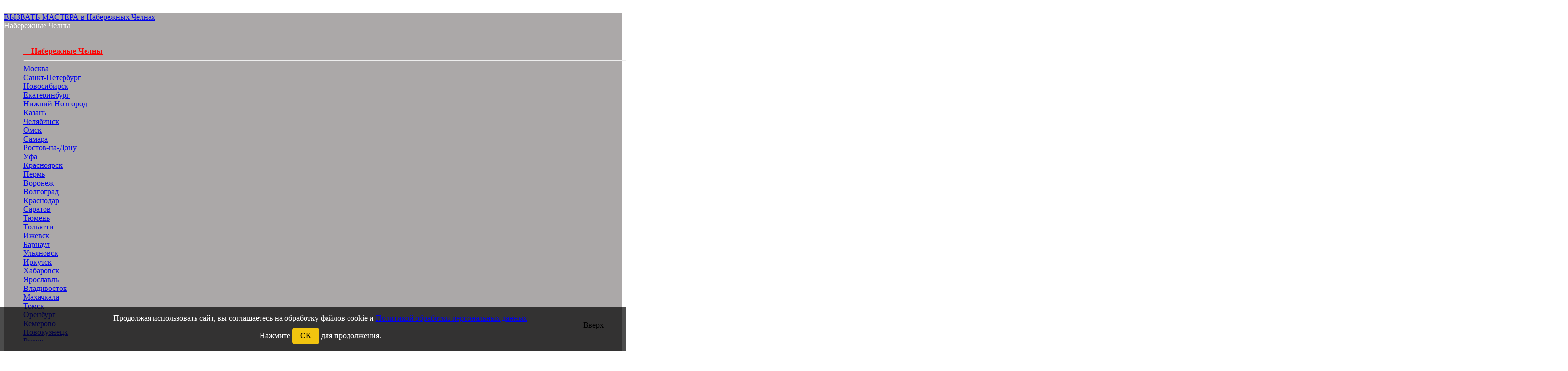

--- FILE ---
content_type: text/html; charset=UTF-8
request_url: https://naberezhnye-chelny.xn----7sbbagayl2c2bjie1jta.xn--p1ai/ustanovka-antenn.html
body_size: 25629
content:
<!--модуль КУКИ--> 
 <style>#cookieConsent {position:fixed;bottom:0;left:0;width:100%;background-color:rgba(0,0,0,.7);color:#fff;text-align:center;padding:15px;font-size:16px;z-index:9999}.cookie-button {display:inline-block;margin-top:10px;padding:8px 16px;border-radius:5px;cursor:pointer;background-color:#f1c40f;color:#000;transition:.3s}.cookie-button:hover {background-color:#e8b80d}</style><!--</head>
<body>--> 
<div id="cookieConsent">
    Продолжая использовать сайт, вы соглашаетесь на обработку файлов cookie и <a href='../rules2.html'>Политикой обработки персональных данных</a><br/>
    Нажмите <span class="cookie-button">ОК</span> для продолжения.
</div>
<script>
document.querySelector('.cookie-button').addEventListener('click', function () {
    // Создать cookie на 3 месяца (~7776000 секунд)
    document.cookie = 'cookie_consent=agreed;max-age=7776000';
    document.getElementById('cookieConsent').remove(); // Убираем уведомление
});
</script>
<script src="https://code.jquery.com/jquery-3.6.0.min.js"></script>

    <script>
        $(document).ready(function(){
            // Ждем 3 минуты (180 сек × 1000 мс/сек = 180000 мс)
            setTimeout(function() {
			//alert ("привет мир!");
                // Открываем модалку
                $("#myModal").modal("show");
                
                // Проигрываем звуковой файл
                var audio = new Audio("../icq.mp3");
                audio.play();
            }, 180000); // Таймаут 3 минуты
        });
    </script><!--модуль КУКИ-->
﻿<!DOCTYPE html>
<html lang="en">
<head>
  
   <!-- title -->
        <title>Установка ТВ-антенн в Набережных Челнах - ВЫЗВАТЬ-МАСТЕРА в Набережных Челнах</title>
<META content="text/html; charset=utf-8" http-equiv=Content-Type />
<LINK href="../templates/Spot2/style.css" rel=stylesheet type=text/css />
<link rel="icon" href="../favicon.ico" type="image/x-icon" />
<link rel="shortcut icon" href="../favicon.ico" type="image/x-icon" />

		<meta property="og:title" content="Установка ТВ-антенн в Набережных Челнах">
        <meta property="twitter:title" content="Установка ТВ-антенн в Набережных Челнах">
        <meta property="og:type" content=website>
        <meta property="og:site_name" content="ВЫЗВАТЬ-МАСТЕРА в Набережных Челнах">
        <meta name="og:description" content="Установка ТВ-антенны в Набережных Челнах обеспечит стабильность приема телесигнала, высокое качество изображения и звука, а также большее число передаваемых каналов по сравнению с аналоговым ТВ.">
        <meta name="twitter:description" content="Установка ТВ-антенны в Набережных Челнах обеспечит стабильность приема телесигнала, высокое качество изображения и звука, а также большее число передаваемых каналов по сравнению с аналоговым ТВ.">
        <meta property="og:image" content="https://xn----7sbbagayl2c2bjie1jta.xn--p1ai/images/14.1.jpg">
        <meta property="twitter:image" content="https://xn----7sbbagayl2c2bjie1jta.xn--p1ai/images/14.1.jpg">
        <meta property="og:url" content="naberezhnye-chelny.xn----7sbbagayl2c2bjie1jta.xn--p1ai/ustanovka-antenn.html" />
        <meta property="twitter:url" content="naberezhnye-chelny.xn----7sbbagayl2c2bjie1jta.xn--p1ai/ustanovka-antenn.html" />
        <meta property="twitter:card" content="summary_large_image" />
        <meta property="robots" content="all" />

<meta name='description' content='Установка ТВ-антенны в Набережных Челнах обеспечит стабильность приема телесигнала, высокое качество изображения и звука, а также большее число передаваемых каналов по сравнению с аналоговым ТВ.' />
<meta name='keywords' content='спутниковая антенна, спутниковая тарелка, спутник, телевидение, тв, триколор тв, антенны, установка, настройка, ремонт, Набережные Челны, антеннщик, настройщик, тв, мастер, вызов мастера' />
<meta name="yandex-verification" content="1bb0cf389b5616b8" />
<meta name="viewport" content="width=device-width, initial-scale=1.0" />
<meta name="yandex-verification" content="1bb0cf389b5616b8" />
<meta name="google-site-verification" content="uOH61Ru19xQn5d5VOb43jGadGiJjbtc69hFEEY" />

  <script type="application/ld+json">
	  {
    "@context": "http://schema.org",
    "@type": "Article",
    "mainEntityOfPage": {
        "@type": "WebPage",
        "@id": "https://naberezhnye-chelny.xn----7sbbagayl2c2bjie1jta.xn--p1ai/ustanovka-antenn.html"
    },
    "headline": "Установка антенн в Набережных Челнах",
	"description": "Установка ТВ-антенны в Набережных Челнах обеспечит стабильность приема телесигнала, высокое качество изображения и звука, а также большее число передаваемых каналов по сравнению с аналоговым ТВ.",
    "publisher": {
        "@type": "Organization",
        "name": "ВЫЗВАТЬ-МАСТЕРА в Набережных Челнах"
    }
    
}
</script>
		<style>
			
			/* Стили для модального окна =заказать звонок мастера 60= */
			.modal2 {
			display: none; /* Изначально скрыто */
			position: fixed; /* Фиксированное положение */
			z-index: 2000; /* На переднем плане */
			left: 0;
			top: 0;
			width: 100%; /* Полная ширина */
			height: 100%; /* Полная высота */
			overflow: auto; /* Обеспечивает прокрутку, если контент слишком большой */
			background-color: rgba(0,0,0,0.4); /* Темный фон с прозрачностью */
			}
			
			.modal2-content {
			text-align:center;
			background-color: #fff;
			margin: 15% auto; /* Центруем вертикально и горизонтально */
			padding: 20px;
			border: 1px solid #888;
			width: 50%; /* Ширина окна */
			}
			
			.close {
			color: #aaa;
			float: right;
			font-size: 28px;
			font-weight: bold;
			}
			
			.close:hover,
			.close:focus {
			color: black;
			text-decoration: none;
			cursor: pointer;
			}
			
		</style>
<style>
 .dropdown-menu {
 width: 100%;
 }

 .scrollable-menu {
 height: auto;
 max-height: 620px;
 overflow-x: hidden;
 }
 img {
	 display: inline-block;
	 height: auto;
	 max-width: 100%;
	 
 }
.dropdown:hover > .dropdown-menu {
display: block;
}
.dropdown-menu {
  width: 250%; 
 
}
</style>
	  <script src="http://ajax.googleapis.com/ajax/libs/jquery/1.7.1/jquery.min.js"></script>
  

  
 
  <style>
  #topNubex {
	position: fixed;
	right: 45px;
	bottom: 45px;
   }
  </style>
    <style>
 
a[name] {
  padding-top: 150px;
  margin-top: -150px;
  display: inline-block; /* required for webkit browsers */
}
</style>
  
    <style>
        /* Стилевое правило для фиксированной панели */
        .fixed-nav {
			
            position: fixed;
            top: 70px;
            left: 0;
            right: 0;
            z-index: 1030;
            background-color: #f8f9fa;
            border-bottom: 1px solid #dee2e6;
            padding: 7px 14px;
            transition: all 0.3s ease-in-out;
			 
        }
        
        /* Дополнительный отступ сверху для основного контента,
           чтобы избежать перекрытия фиксированной панелью */
        body.fixed-nav-active {
            padding-top: 350px;
        }
    </style>

<!--spoiler-->  
<style type="text/css">.spoiler0 {   overflow: hidden;}</style>
<!--spoiler-->

  <!-- Google Fonts -->
  <link href="https://fonts.googleapis.com/css?family=Lato:300,400,700,900|Raleway:400,300,700,900" rel="stylesheet">

  <!-- Bootstrap CSS File -->
  <link href="../templates/Spot2/lib/bootstrap/css/bootstrap.min.css" rel="stylesheet">

  <!-- Libraries CSS Files -->
  <link href="../templates/Spot2/lib/font-awesome/css/font-awesome.min.css" rel="stylesheet">

  <!-- Main Stylesheet File -->
  <link href="../templates/Spot2/css/style.css" rel="stylesheet">

  <!-- Yandex.Metrika counter -->
<script type="text/javascript" >
   (function(m,e,t,r,i,k,a){m[i]=m[i]||function(){(m[i].a=m[i].a||[]).push(arguments)};
   m[i].l=1*new Date();k=e.createElement(t),a=e.getElementsByTagName(t)[0],k.async=1,k.src=r,a.parentNode.insertBefore(k,a)})
   (window, document, "script", "https://mc.yandex.ru/metrika/tag.js", "ym");

   ym(68074417, "init", {
        clickmap:true,
        trackLinks:true,
        accurateTrackBounce:true,
        webvisor:true
   });
</script>
<noscript><div><img src="https://mc.yandex.ru/watch/68074417" style="position:absolute; left:-9999px;" alt="" /></div></noscript>
<!-- /Yandex.Metrika counter -->
  
</head>


<body>

  <!-- Fixed navbar -->
  <div class="navbar navbar-inverse navbar-fixed-top" style="border-color: rgb(112, 112, 112); background-color: rgb(171, 168, 168) !important;"   >
  
							<!-- logo -->
							<div class="container">
							

							
                            <div class="col-md-4 col-lg-4 hidden-xs hidden-sm">
								 <a href="../" class="h3">ВЫЗВАТЬ-МАСТЕРА в Набережных Челнах   </a>
								 
									<div class="hidden-xs hidden-sm">	
									<!--окно города -->
									<a style="color: rgb(255, 255, 255);"  href="#" data-toggle="dropdown" class="dropdown-toggle"  ><u><i class="fa fa-map-marker" aria-hidden="true"></i>Набережные Челны   </u></a>
									<ul class="dropdown-menu scrollable-menu" role="menu">		
									<div class='hidden-xs hidden-sm' >	<br>	
									<span  aria-hidden="true"></span><b><a style="color: rgb(255, 0, 0);"  href='../'>&emsp;Набережные Челны</a> </b><hr><!--корень ситименю-->
									<div class="col-xs-12 col-sm-12 col-md-2 col-lg-2 text-left xs-text-left display-table" >
									<a href='https://xn----7sbbagayl2c2bjie1jta.xn--p1ai/'>Москва</a>
									</div><!--корень ситименю--><div class="col-xs-12 col-sm-12 col-md-12 col-lg-12 text-left xs-text-left display-table" ><a href='http://sankt-peterburg.xn----7sbbagayl2c2bjie1jta.xn--p1ai/'>Санкт-Петербург</a><br></div><div class="col-xs-12 col-sm-12 col-md-12 col-lg-12 text-left xs-text-left display-table" ><a href='http://novosibirsk.xn----7sbbagayl2c2bjie1jta.xn--p1ai/'>Новосибирск</a><br></div><div class="col-xs-12 col-sm-12 col-md-12 col-lg-12 text-left xs-text-left display-table" ><a href='http://ekaterinburg.xn----7sbbagayl2c2bjie1jta.xn--p1ai/'>Екатеринбург</a><br></div><div class="col-xs-12 col-sm-12 col-md-12 col-lg-12 text-left xs-text-left display-table" ><a href='http://nizhniy-novgorod.xn----7sbbagayl2c2bjie1jta.xn--p1ai/'>Нижний Новгород</a><br></div><div class="col-xs-12 col-sm-12 col-md-12 col-lg-12 text-left xs-text-left display-table" ><a href='http://kazan.xn----7sbbagayl2c2bjie1jta.xn--p1ai/'>Казань</a><br></div><div class="col-xs-12 col-sm-12 col-md-12 col-lg-12 text-left xs-text-left display-table" ><a href='http://chelyabinsk.xn----7sbbagayl2c2bjie1jta.xn--p1ai/'>Челябинск</a><br></div><div class="col-xs-12 col-sm-12 col-md-12 col-lg-12 text-left xs-text-left display-table" ><a href='http://omsk.xn----7sbbagayl2c2bjie1jta.xn--p1ai/'>Омск</a><br></div><div class="col-xs-12 col-sm-12 col-md-12 col-lg-12 text-left xs-text-left display-table" ><a href='http://samara.xn----7sbbagayl2c2bjie1jta.xn--p1ai/'>Самара</a><br></div><div class="col-xs-12 col-sm-12 col-md-12 col-lg-12 text-left xs-text-left display-table" ><a href='http://rostov-na-donu.xn----7sbbagayl2c2bjie1jta.xn--p1ai/'>Ростов-на-Дону</a><br></div><div class="col-xs-12 col-sm-12 col-md-12 col-lg-12 text-left xs-text-left display-table" ><a href='http://ufa.xn----7sbbagayl2c2bjie1jta.xn--p1ai/'>Уфа</a><br></div><div class="col-xs-12 col-sm-12 col-md-12 col-lg-12 text-left xs-text-left display-table" ><a href='http://krasnoyarsk.xn----7sbbagayl2c2bjie1jta.xn--p1ai/'>Красноярск</a><br></div><div class="col-xs-12 col-sm-12 col-md-12 col-lg-12 text-left xs-text-left display-table" ><a href='http://perm.xn----7sbbagayl2c2bjie1jta.xn--p1ai/'>Пермь</a><br></div><div class="col-xs-12 col-sm-12 col-md-12 col-lg-12 text-left xs-text-left display-table" ><a href='http://voronezh.xn----7sbbagayl2c2bjie1jta.xn--p1ai/'> Воронеж</a><br></div><div class="col-xs-12 col-sm-12 col-md-12 col-lg-12 text-left xs-text-left display-table" ><a href='http://volgograd.xn----7sbbagayl2c2bjie1jta.xn--p1ai/'>Волгоград</a><br></div><div class="col-xs-12 col-sm-12 col-md-12 col-lg-12 text-left xs-text-left display-table" ><a href='http://krasnodar.xn----7sbbagayl2c2bjie1jta.xn--p1ai/'>Краснодар</a><br></div><div class="col-xs-12 col-sm-12 col-md-12 col-lg-12 text-left xs-text-left display-table" ><a href='http://saratov.xn----7sbbagayl2c2bjie1jta.xn--p1ai/'>Саратов</a><br></div><div class="col-xs-12 col-sm-12 col-md-12 col-lg-12 text-left xs-text-left display-table" ><a href='http://tyumen.xn----7sbbagayl2c2bjie1jta.xn--p1ai/'>Тюмень</a><br></div><div class="col-xs-12 col-sm-12 col-md-12 col-lg-12 text-left xs-text-left display-table" ><a href='http://tolyatti.xn----7sbbagayl2c2bjie1jta.xn--p1ai/'>Тольятти</a><br></div><div class="col-xs-12 col-sm-12 col-md-12 col-lg-12 text-left xs-text-left display-table" ><a href='http://izhevsk.xn----7sbbagayl2c2bjie1jta.xn--p1ai/'>Ижевск</a><br></div><div class="col-xs-12 col-sm-12 col-md-12 col-lg-12 text-left xs-text-left display-table" ><a href='http://barnaul.xn----7sbbagayl2c2bjie1jta.xn--p1ai/'>Барнаул</a><br></div><div class="col-xs-12 col-sm-12 col-md-12 col-lg-12 text-left xs-text-left display-table" ><a href='http://ulyanovsk.xn----7sbbagayl2c2bjie1jta.xn--p1ai/'>Ульяновск</a><br></div><div class="col-xs-12 col-sm-12 col-md-12 col-lg-12 text-left xs-text-left display-table" ><a href='http://irkutsk.xn----7sbbagayl2c2bjie1jta.xn--p1ai/'>Иркутск</a><br></div><div class="col-xs-12 col-sm-12 col-md-12 col-lg-12 text-left xs-text-left display-table" ><a href='http://habarovsk.xn----7sbbagayl2c2bjie1jta.xn--p1ai/'>Хабаровск</a><br></div><div class="col-xs-12 col-sm-12 col-md-12 col-lg-12 text-left xs-text-left display-table" ><a href='http://yaroslavl.xn----7sbbagayl2c2bjie1jta.xn--p1ai/'>Ярославль</a><br></div><div class="col-xs-12 col-sm-12 col-md-12 col-lg-12 text-left xs-text-left display-table" ><a href='http://vladivostok.xn----7sbbagayl2c2bjie1jta.xn--p1ai/'>Владивосток</a><br></div><div class="col-xs-12 col-sm-12 col-md-12 col-lg-12 text-left xs-text-left display-table" ><a href='http://mahachkala.xn----7sbbagayl2c2bjie1jta.xn--p1ai/'>Махачкала</a><br></div><div class="col-xs-12 col-sm-12 col-md-12 col-lg-12 text-left xs-text-left display-table" ><a href='http://tomsk.xn----7sbbagayl2c2bjie1jta.xn--p1ai/'>Томск</a><br></div><div class="col-xs-12 col-sm-12 col-md-12 col-lg-12 text-left xs-text-left display-table" ><a href='http://orenburg.xn----7sbbagayl2c2bjie1jta.xn--p1ai/'>Оренбург</a><br></div><div class="col-xs-12 col-sm-12 col-md-12 col-lg-12 text-left xs-text-left display-table" ><a href='http://kemerovo.xn----7sbbagayl2c2bjie1jta.xn--p1ai/'>Кемерово</a><br></div><div class="col-xs-12 col-sm-12 col-md-12 col-lg-12 text-left xs-text-left display-table" ><a href='http://novokuznetsk.xn----7sbbagayl2c2bjie1jta.xn--p1ai/'>Новокузнецк</a><br></div><div class="col-xs-12 col-sm-12 col-md-12 col-lg-12 text-left xs-text-left display-table" ><a href='http://ryazan.xn----7sbbagayl2c2bjie1jta.xn--p1ai/'>Рязань</a><br></div><div class="col-xs-12 col-sm-12 col-md-12 col-lg-12 text-left xs-text-left display-table" ><a href='http://astrahan.xn----7sbbagayl2c2bjie1jta.xn--p1ai/'>Астрахань</a><br></div><div class="col-xs-12 col-sm-12 col-md-12 col-lg-12 text-left xs-text-left display-table" ><a href='http://naberezhnye-chelny.xn----7sbbagayl2c2bjie1jta.xn--p1ai/'>Набережные Челны</a><br></div><div class="col-xs-12 col-sm-12 col-md-12 col-lg-12 text-left xs-text-left display-table" ><a href='http://penza.xn----7sbbagayl2c2bjie1jta.xn--p1ai/'>Пенза</a><br></div><div class="col-xs-12 col-sm-12 col-md-12 col-lg-12 text-left xs-text-left display-table" ><a href='http://lipetsk.xn----7sbbagayl2c2bjie1jta.xn--p1ai/'>Липецк</a><br></div><div class="col-xs-12 col-sm-12 col-md-12 col-lg-12 text-left xs-text-left display-table" ><a href='http://kirov.xn----7sbbagayl2c2bjie1jta.xn--p1ai/'>Киров</a><br></div><div class="col-xs-12 col-sm-12 col-md-12 col-lg-12 text-left xs-text-left display-table" ><a href='http://cheboksary.xn----7sbbagayl2c2bjie1jta.xn--p1ai/'>Чебоксары</a><br></div><div class="col-xs-12 col-sm-12 col-md-12 col-lg-12 text-left xs-text-left display-table" ><a href='http://tula.xn----7sbbagayl2c2bjie1jta.xn--p1ai/'>Тула</a><br></div><div class="col-xs-12 col-sm-12 col-md-12 col-lg-12 text-left xs-text-left display-table" ><a href='http://kaliningrad.xn----7sbbagayl2c2bjie1jta.xn--p1ai/'>Калининград</a><br></div><div class="col-xs-12 col-sm-12 col-md-12 col-lg-12 text-left xs-text-left display-table" ><a href='http://balashiha.xn----7sbbagayl2c2bjie1jta.xn--p1ai/'>Балашиха</a><br></div><div class="col-xs-12 col-sm-12 col-md-12 col-lg-12 text-left xs-text-left display-table" ><a href='http://kursk.xn----7sbbagayl2c2bjie1jta.xn--p1ai/'>Курск</a><br></div><div class="col-xs-12 col-sm-12 col-md-12 col-lg-12 text-left xs-text-left display-table" ><a href='http://sevastopol.xn----7sbbagayl2c2bjie1jta.xn--p1ai/'>Севастополь</a><br></div><div class="col-xs-12 col-sm-12 col-md-12 col-lg-12 text-left xs-text-left display-table" ><a href='http://ulan-ude.xn----7sbbagayl2c2bjie1jta.xn--p1ai/'>Улан-Удэ</a><br></div><div class="col-xs-12 col-sm-12 col-md-12 col-lg-12 text-left xs-text-left display-table" ><a href='http://stavropol.xn----7sbbagayl2c2bjie1jta.xn--p1ai/'>Ставрополь</a><br></div><div class="col-xs-12 col-sm-12 col-md-12 col-lg-12 text-left xs-text-left display-table" ><a href='http://sochi.xn----7sbbagayl2c2bjie1jta.xn--p1ai/'>Сочи</a><br></div><div class="col-xs-12 col-sm-12 col-md-12 col-lg-12 text-left xs-text-left display-table" ><a href='http://tver.xn----7sbbagayl2c2bjie1jta.xn--p1ai/'>Тверь</a><br></div><div class="col-xs-12 col-sm-12 col-md-12 col-lg-12 text-left xs-text-left display-table" ><a href='http://magnitogorsk.xn----7sbbagayl2c2bjie1jta.xn--p1ai/'>Магнитогорск</a><br></div><div class="col-xs-12 col-sm-12 col-md-12 col-lg-12 text-left xs-text-left display-table" ><a href='http://ivanovo.xn----7sbbagayl2c2bjie1jta.xn--p1ai/'>Иваново</a><br></div><div class="col-xs-12 col-sm-12 col-md-12 col-lg-12 text-left xs-text-left display-table" ><a href='http://bryansk.xn----7sbbagayl2c2bjie1jta.xn--p1ai/'>Брянск</a><br></div><div class="col-xs-12 col-sm-12 col-md-12 col-lg-12 text-left xs-text-left display-table" ><a href='http://belgorod.xn----7sbbagayl2c2bjie1jta.xn--p1ai/'>Белгород</a><br></div><div class="col-xs-12 col-sm-12 col-md-12 col-lg-12 text-left xs-text-left display-table" ><a href='http://surgut.xn----7sbbagayl2c2bjie1jta.xn--p1ai/'>Сургут</a><br></div><div class="col-xs-12 col-sm-12 col-md-12 col-lg-12 text-left xs-text-left display-table" ><a href='http://vladimir.xn----7sbbagayl2c2bjie1jta.xn--p1ai/'>Владимир</a><br></div><div class="col-xs-12 col-sm-12 col-md-12 col-lg-12 text-left xs-text-left display-table" ><a href='http://nizhnii-tagil.xn----7sbbagayl2c2bjie1jta.xn--p1ai/'>Нижний Тагил</a><br></div><div class="col-xs-12 col-sm-12 col-md-12 col-lg-12 text-left xs-text-left display-table" ><a href='http://arhangelsk.xn----7sbbagayl2c2bjie1jta.xn--p1ai/'>Архангельск</a><br></div><div class="col-xs-12 col-sm-12 col-md-12 col-lg-12 text-left xs-text-left display-table" ><a href='http://chita.xn----7sbbagayl2c2bjie1jta.xn--p1ai/'>Чита</a><br></div><div class="col-xs-12 col-sm-12 col-md-12 col-lg-12 text-left xs-text-left display-table" ><a href='http://simferopol.xn----7sbbagayl2c2bjie1jta.xn--p1ai/'>Симферополь</a><br></div><div class="col-xs-12 col-sm-12 col-md-12 col-lg-12 text-left xs-text-left display-table" ><a href='http://kaluga.xn----7sbbagayl2c2bjie1jta.xn--p1ai/'>Калуга</a><br></div><div class="col-xs-12 col-sm-12 col-md-12 col-lg-12 text-left xs-text-left display-table" ><a href='http://smolensk.xn----7sbbagayl2c2bjie1jta.xn--p1ai/'>Смоленск</a><br></div><div class="col-xs-12 col-sm-12 col-md-12 col-lg-12 text-left xs-text-left display-table" ><a href='http://volzhskii.xn----7sbbagayl2c2bjie1jta.xn--p1ai/'>Волжский</a><br></div><div class="col-xs-12 col-sm-12 col-md-12 col-lg-12 text-left xs-text-left display-table" ><a href='http://saransk.xn----7sbbagayl2c2bjie1jta.xn--p1ai/'>Саранск</a><br></div><div class="col-xs-12 col-sm-12 col-md-12 col-lg-12 text-left xs-text-left display-table" ><a href='http://kurgan.xn----7sbbagayl2c2bjie1jta.xn--p1ai/'>Курган</a><br></div><div class="col-xs-12 col-sm-12 col-md-12 col-lg-12 text-left xs-text-left display-table" ><a href='http://cherepovets.xn----7sbbagayl2c2bjie1jta.xn--p1ai/'>Череповец</a><br></div><div class="col-xs-12 col-sm-12 col-md-12 col-lg-12 text-left xs-text-left display-table" ><a href='http://orel.xn----7sbbagayl2c2bjie1jta.xn--p1ai/'>Орёл</a><br></div><div class="col-xs-12 col-sm-12 col-md-12 col-lg-12 text-left xs-text-left display-table" ><a href='http://vologda.xn----7sbbagayl2c2bjie1jta.xn--p1ai/'>Вологда</a><br></div><div class="col-xs-12 col-sm-12 col-md-12 col-lg-12 text-left xs-text-left display-table" ><a href='http://yakutsk.xn----7sbbagayl2c2bjie1jta.xn--p1ai/'>Якутск</a><br></div><div class="col-xs-12 col-sm-12 col-md-12 col-lg-12 text-left xs-text-left display-table" ><a href='http://vladikavkaz.xn----7sbbagayl2c2bjie1jta.xn--p1ai/'>Владикавказ</a><br></div><div class="col-xs-12 col-sm-12 col-md-12 col-lg-12 text-left xs-text-left display-table" ><a href='http://podolsk.xn----7sbbagayl2c2bjie1jta.xn--p1ai/'>Подольск</a><br></div><div class="col-xs-12 col-sm-12 col-md-12 col-lg-12 text-left xs-text-left display-table" ><a href='http://groznyi.xn----7sbbagayl2c2bjie1jta.xn--p1ai/'>Грозный</a><br></div><div class="col-xs-12 col-sm-12 col-md-12 col-lg-12 text-left xs-text-left display-table" ><a href='http://murmansk.xn----7sbbagayl2c2bjie1jta.xn--p1ai/'>Мурманск</a><br></div><div class="col-xs-12 col-sm-12 col-md-12 col-lg-12 text-left xs-text-left display-table" ><a href='http://tambov.xn----7sbbagayl2c2bjie1jta.xn--p1ai/'>Тамбов</a><br></div><div class="col-xs-12 col-sm-12 col-md-12 col-lg-12 text-left xs-text-left display-table" ><a href='http://sterlitamak.xn----7sbbagayl2c2bjie1jta.xn--p1ai/'>Стерлитамак</a><br></div><div class="col-xs-12 col-sm-12 col-md-12 col-lg-12 text-left xs-text-left display-table" ><a href='http://petrozavodsk.xn----7sbbagayl2c2bjie1jta.xn--p1ai/'>Петрозаводск</a><br></div><div class="col-xs-12 col-sm-12 col-md-12 col-lg-12 text-left xs-text-left display-table" ><a href='http://kostroma.xn----7sbbagayl2c2bjie1jta.xn--p1ai/'>Кострома</a><br></div><div class="col-xs-12 col-sm-12 col-md-12 col-lg-12 text-left xs-text-left display-table" ><a href='http://nizhnevartovsk.xn----7sbbagayl2c2bjie1jta.xn--p1ai/'>Нижневартовск</a><br></div><div class="col-xs-12 col-sm-12 col-md-12 col-lg-12 text-left xs-text-left display-table" ><a href='http://novorossiisk.xn----7sbbagayl2c2bjie1jta.xn--p1ai/'>Новороссийск</a><br></div><div class="col-xs-12 col-sm-12 col-md-12 col-lg-12 text-left xs-text-left display-table" ><a href='http://ioshkar-ola.xn----7sbbagayl2c2bjie1jta.xn--p1ai/'>Йошкар-Ола</a><br></div><div class="col-xs-12 col-sm-12 col-md-12 col-lg-12 text-left xs-text-left display-table" ><a href='http://himki.xn----7sbbagayl2c2bjie1jta.xn--p1ai/'>Химки</a><br></div><div class="col-xs-12 col-sm-12 col-md-12 col-lg-12 text-left xs-text-left display-table" ><a href='http://taganrog.xn----7sbbagayl2c2bjie1jta.xn--p1ai/'>Таганрог</a><br></div><div class="col-xs-12 col-sm-12 col-md-12 col-lg-12 text-left xs-text-left display-table" ><a href='http://komsomolsk-na-amure.xn----7sbbagayl2c2bjie1jta.xn--p1ai/'>Комсомольск-на-Амуре</a><br></div><div class="col-xs-12 col-sm-12 col-md-12 col-lg-12 text-left xs-text-left display-table" ><a href='http://syktyvkar.xn----7sbbagayl2c2bjie1jta.xn--p1ai/'>Сыктывкар</a><br></div><div class="col-xs-12 col-sm-12 col-md-12 col-lg-12 text-left xs-text-left display-table" ><a href='http://nizhnekamsk.xn----7sbbagayl2c2bjie1jta.xn--p1ai/'>Нижнекамск</a><br></div><div class="col-xs-12 col-sm-12 col-md-12 col-lg-12 text-left xs-text-left display-table" ><a href='http://nalchik.xn----7sbbagayl2c2bjie1jta.xn--p1ai/'>Нальчик</a><br></div><div class="col-xs-12 col-sm-12 col-md-12 col-lg-12 text-left xs-text-left display-table" ><a href='http://shahty.xn----7sbbagayl2c2bjie1jta.xn--p1ai/'>Шахты</a><br></div><div class="col-xs-12 col-sm-12 col-md-12 col-lg-12 text-left xs-text-left display-table" ><a href='http://dzerzhinsk.xn----7sbbagayl2c2bjie1jta.xn--p1ai/'>Дзержинск</a><br></div><div class="col-xs-12 col-sm-12 col-md-12 col-lg-12 text-left xs-text-left display-table" ><a href='http://orsk.xn----7sbbagayl2c2bjie1jta.xn--p1ai/'>Орск</a><br></div><div class="col-xs-12 col-sm-12 col-md-12 col-lg-12 text-left xs-text-left display-table" ><a href='http://bratsk.xn----7sbbagayl2c2bjie1jta.xn--p1ai/'>Братск</a><br></div><div class="col-xs-12 col-sm-12 col-md-12 col-lg-12 text-left xs-text-left display-table" ><a href='http://blagoveschensk.xn----7sbbagayl2c2bjie1jta.xn--p1ai/'>Благовещенск</a><br></div><div class="col-xs-12 col-sm-12 col-md-12 col-lg-12 text-left xs-text-left display-table" ><a href='http://engels.xn----7sbbagayl2c2bjie1jta.xn--p1ai/'>Энгельс</a><br></div><div class="col-xs-12 col-sm-12 col-md-12 col-lg-12 text-left xs-text-left display-table" ><a href='http://angarsk.xn----7sbbagayl2c2bjie1jta.xn--p1ai/'>Ангарск</a><br></div><div class="col-xs-12 col-sm-12 col-md-12 col-lg-12 text-left xs-text-left display-table" ><a href='http://korolev.xn----7sbbagayl2c2bjie1jta.xn--p1ai/'>Королёв</a><br></div><div class="col-xs-12 col-sm-12 col-md-12 col-lg-12 text-left xs-text-left display-table" ><a href='http://velikii-novgorod.xn----7sbbagayl2c2bjie1jta.xn--p1ai/'>Великий Новгород</a><br></div><div class="col-xs-12 col-sm-12 col-md-12 col-lg-12 text-left xs-text-left display-table" ><a href='http://staryi-oskol.xn----7sbbagayl2c2bjie1jta.xn--p1ai/'>Старый Оскол</a><br></div><div class="col-xs-12 col-sm-12 col-md-12 col-lg-12 text-left xs-text-left display-table" ><a href='http://mytischi.xn----7sbbagayl2c2bjie1jta.xn--p1ai/'>Мытищи</a><br></div><div class="col-xs-12 col-sm-12 col-md-12 col-lg-12 text-left xs-text-left display-table" ><a href='http://pskov.xn----7sbbagayl2c2bjie1jta.xn--p1ai/'>Псков</a><br></div><div class="col-xs-12 col-sm-12 col-md-12 col-lg-12 text-left xs-text-left display-table" ><a href='http://lyubertsy.xn----7sbbagayl2c2bjie1jta.xn--p1ai/'>Люберцы</a><br></div><div class="col-xs-12 col-sm-12 col-md-12 col-lg-12 text-left xs-text-left display-table" ><a href='http://yuzhno-sahalinsk.xn----7sbbagayl2c2bjie1jta.xn--p1ai/'>Южно-Сахалинск</a><br></div><div class="col-xs-12 col-sm-12 col-md-12 col-lg-12 text-left xs-text-left display-table" ><a href='http://biisk.xn----7sbbagayl2c2bjie1jta.xn--p1ai/'>Бийск</a><br></div><div class="col-xs-12 col-sm-12 col-md-12 col-lg-12 text-left xs-text-left display-table" ><a href='http://prokopevsk.xn----7sbbagayl2c2bjie1jta.xn--p1ai/'>Прокопьевск</a><br></div><div class="col-xs-12 col-sm-12 col-md-12 col-lg-12 text-left xs-text-left display-table" ><a href='http://armavir.xn----7sbbagayl2c2bjie1jta.xn--p1ai/'>Армавир</a><br></div><div class="col-xs-12 col-sm-12 col-md-12 col-lg-12 text-left xs-text-left display-table" ><a href='http://balakovo.xn----7sbbagayl2c2bjie1jta.xn--p1ai/'>Балаково</a><br></div><div class="col-xs-12 col-sm-12 col-md-12 col-lg-12 text-left xs-text-left display-table" ><a href='http://rybinsk.xn----7sbbagayl2c2bjie1jta.xn--p1ai/'>Рыбинск</a><br></div><div class="col-xs-12 col-sm-12 col-md-12 col-lg-12 text-left xs-text-left display-table" ><a href='http://abakan.xn----7sbbagayl2c2bjie1jta.xn--p1ai/'>Абакан</a><br></div><div class="col-xs-12 col-sm-12 col-md-12 col-lg-12 text-left xs-text-left display-table" ><a href='http://severodvinsk.xn----7sbbagayl2c2bjie1jta.xn--p1ai/'>Северодвинск</a><br></div><div class="col-xs-12 col-sm-12 col-md-12 col-lg-12 text-left xs-text-left display-table" ><a href='http://petropavlovsk-kamchatskii.xn----7sbbagayl2c2bjie1jta.xn--p1ai/'>Петропавловск-Камчатский</a><br></div><div class="col-xs-12 col-sm-12 col-md-12 col-lg-12 text-left xs-text-left display-table" ><a href='http://norilsk.xn----7sbbagayl2c2bjie1jta.xn--p1ai/'>Норильск</a><br></div><div class="col-xs-12 col-sm-12 col-md-12 col-lg-12 text-left xs-text-left display-table" ><a href='http://ussuriisk.xn----7sbbagayl2c2bjie1jta.xn--p1ai/'>Уссурийск</a><br></div><div class="col-xs-12 col-sm-12 col-md-12 col-lg-12 text-left xs-text-left display-table" ><a href='http://volgodonsk.xn----7sbbagayl2c2bjie1jta.xn--p1ai/'>Волгодонск</a><br></div><div class="col-xs-12 col-sm-12 col-md-12 col-lg-12 text-left xs-text-left display-table" ><a href='http://krasnogorsk.xn----7sbbagayl2c2bjie1jta.xn--p1ai/'>Красногорск</a><br></div><div class="col-xs-12 col-sm-12 col-md-12 col-lg-12 text-left xs-text-left display-table" ><a href='http://syzran.xn----7sbbagayl2c2bjie1jta.xn--p1ai/'>Сызрань</a><br></div><div class="col-xs-12 col-sm-12 col-md-12 col-lg-12 text-left xs-text-left display-table" ><a href='http://novocherkassk.xn----7sbbagayl2c2bjie1jta.xn--p1ai/'>Новочеркасск</a><br></div><div class="col-xs-12 col-sm-12 col-md-12 col-lg-12 text-left xs-text-left display-table" ><a href='http://kamensk-uralskii.xn----7sbbagayl2c2bjie1jta.xn--p1ai/'>Каменск-Уральский</a><br></div><div class="col-xs-12 col-sm-12 col-md-12 col-lg-12 text-left xs-text-left display-table" ><a href='http://zlatoust.xn----7sbbagayl2c2bjie1jta.xn--p1ai/'>Златоуст</a><br></div><div class="col-xs-12 col-sm-12 col-md-12 col-lg-12 text-left xs-text-left display-table" ><a href='http://elektrostal.xn----7sbbagayl2c2bjie1jta.xn--p1ai/'>Электросталь</a><br></div><div class="col-xs-12 col-sm-12 col-md-12 col-lg-12 text-left xs-text-left display-table" ><a href='http://almetevsk.xn----7sbbagayl2c2bjie1jta.xn--p1ai/'>Альметьевск</a><br></div><div class="col-xs-12 col-sm-12 col-md-12 col-lg-12 text-left xs-text-left display-table" ><a href='http://salavat.xn----7sbbagayl2c2bjie1jta.xn--p1ai/'>Салават</a><br></div><div class="col-xs-12 col-sm-12 col-md-12 col-lg-12 text-left xs-text-left display-table" ><a href='http://miass.xn----7sbbagayl2c2bjie1jta.xn--p1ai/'>Миасс</a><br></div><div class="col-xs-12 col-sm-12 col-md-12 col-lg-12 text-left xs-text-left display-table" ><a href='http://kerch.xn----7sbbagayl2c2bjie1jta.xn--p1ai/'>Керчь</a><br></div><div class="col-xs-12 col-sm-12 col-md-12 col-lg-12 text-left xs-text-left display-table" ><a href='http://kopeisk.xn----7sbbagayl2c2bjie1jta.xn--p1ai/'>Копейск</a><br></div><div class="col-xs-12 col-sm-12 col-md-12 col-lg-12 text-left xs-text-left display-table" ><a href='http://nahodka.xn----7sbbagayl2c2bjie1jta.xn--p1ai/'>Находка</a><br></div><div class="col-xs-12 col-sm-12 col-md-12 col-lg-12 text-left xs-text-left display-table" ><a href='http://pyatigorsk.xn----7sbbagayl2c2bjie1jta.xn--p1ai/'>Пятигорск</a><br></div><div class="col-xs-12 col-sm-12 col-md-12 col-lg-12 text-left xs-text-left display-table" ><a href='http://hasavyurt.xn----7sbbagayl2c2bjie1jta.xn--p1ai/'>Хасавюрт</a><br></div><div class="col-xs-12 col-sm-12 col-md-12 col-lg-12 text-left xs-text-left display-table" ><a href='http://rubtsovsk.xn----7sbbagayl2c2bjie1jta.xn--p1ai/'>Рубцовск</a><br></div><div class="col-xs-12 col-sm-12 col-md-12 col-lg-12 text-left xs-text-left display-table" ><a href='http://berezniki.xn----7sbbagayl2c2bjie1jta.xn--p1ai/'>Березники</a><br></div><div class="col-xs-12 col-sm-12 col-md-12 col-lg-12 text-left xs-text-left display-table" ><a href='http://kolomna.xn----7sbbagayl2c2bjie1jta.xn--p1ai/'>Коломна</a><br></div><div class="col-xs-12 col-sm-12 col-md-12 col-lg-12 text-left xs-text-left display-table" ><a href='http://maikop.xn----7sbbagayl2c2bjie1jta.xn--p1ai/'>Майкоп</a><br></div><div class="col-xs-12 col-sm-12 col-md-12 col-lg-12 text-left xs-text-left display-table" ><a href='http://odintsovo.xn----7sbbagayl2c2bjie1jta.xn--p1ai/'>Одинцово</a><br></div><div class="col-xs-12 col-sm-12 col-md-12 col-lg-12 text-left xs-text-left display-table" ><a href='http://kovrov.xn----7sbbagayl2c2bjie1jta.xn--p1ai/'>Ковров</a><br></div><div class="col-xs-12 col-sm-12 col-md-12 col-lg-12 text-left xs-text-left display-table" ><a href='http://domodedovo.xn----7sbbagayl2c2bjie1jta.xn--p1ai/'>Домодедово</a><br></div><div class="col-xs-12 col-sm-12 col-md-12 col-lg-12 text-left xs-text-left display-table" ><a href='http://neftekamsk.xn----7sbbagayl2c2bjie1jta.xn--p1ai/'>Нефтекамск</a><br></div><div class="col-xs-12 col-sm-12 col-md-12 col-lg-12 text-left xs-text-left display-table" ><a href='http://kislovodsk.xn----7sbbagayl2c2bjie1jta.xn--p1ai/'>Кисловодск</a><br></div><div class="col-xs-12 col-sm-12 col-md-12 col-lg-12 text-left xs-text-left display-table" ><a href='http://nefteyugansk.xn----7sbbagayl2c2bjie1jta.xn--p1ai/'>Нефтеюганск</a><br></div><div class="col-xs-12 col-sm-12 col-md-12 col-lg-12 text-left xs-text-left display-table" ><a href='http://bataisk.xn----7sbbagayl2c2bjie1jta.xn--p1ai/'>Батайск</a><br></div><div class="col-xs-12 col-sm-12 col-md-12 col-lg-12 text-left xs-text-left display-table" ><a href='http://novocheboksarsk.xn----7sbbagayl2c2bjie1jta.xn--p1ai/'>Новочебоксарск</a><br></div><div class="col-xs-12 col-sm-12 col-md-12 col-lg-12 text-left xs-text-left display-table" ><a href='http://serpuhov.xn----7sbbagayl2c2bjie1jta.xn--p1ai/'>Серпухов</a><br></div><div class="col-xs-12 col-sm-12 col-md-12 col-lg-12 text-left xs-text-left display-table" ><a href='http://schelkovo.xn----7sbbagayl2c2bjie1jta.xn--p1ai/'>Щёлково</a><br></div><div class="col-xs-12 col-sm-12 col-md-12 col-lg-12 text-left xs-text-left display-table" ><a href='http://derbent.xn----7sbbagayl2c2bjie1jta.xn--p1ai/'>Дербент</a><br></div><div class="col-xs-12 col-sm-12 col-md-12 col-lg-12 text-left xs-text-left display-table" ><a href='http://novomoskovsk.xn----7sbbagayl2c2bjie1jta.xn--p1ai/'>Новомосковск</a><br></div><div class="col-xs-12 col-sm-12 col-md-12 col-lg-12 text-left xs-text-left display-table" ><a href='http://cherkessk.xn----7sbbagayl2c2bjie1jta.xn--p1ai/'>Черкесск</a><br></div><div class="col-xs-12 col-sm-12 col-md-12 col-lg-12 text-left xs-text-left display-table" ><a href='http://pervouralsk.xn----7sbbagayl2c2bjie1jta.xn--p1ai/'>Первоуральск</a><br></div><div class="col-xs-12 col-sm-12 col-md-12 col-lg-12 text-left xs-text-left display-table" ><a href='http://ramenskoe.xn----7sbbagayl2c2bjie1jta.xn--p1ai/'>Раменское</a><br></div><div class="col-xs-12 col-sm-12 col-md-12 col-lg-12 text-left xs-text-left display-table" ><a href='http://nazran.xn----7sbbagayl2c2bjie1jta.xn--p1ai/'>Назрань</a><br></div><div class="col-xs-12 col-sm-12 col-md-12 col-lg-12 text-left xs-text-left display-table" ><a href='http://kaspiisk.xn----7sbbagayl2c2bjie1jta.xn--p1ai/'>Каспийск</a><br></div><div class="col-xs-12 col-sm-12 col-md-12 col-lg-12 text-left xs-text-left display-table" ><a href='http://obninsk.xn----7sbbagayl2c2bjie1jta.xn--p1ai/'>Обнинск</a><br></div><div class="col-xs-12 col-sm-12 col-md-12 col-lg-12 text-left xs-text-left display-table" ><a href='http://orehovo-zuevo.xn----7sbbagayl2c2bjie1jta.xn--p1ai/'>Орехово-Зуево</a><br></div><div class="col-xs-12 col-sm-12 col-md-12 col-lg-12 text-left xs-text-left display-table" ><a href='http://kyzyl.xn----7sbbagayl2c2bjie1jta.xn--p1ai/'>Кызыл</a><br></div><div class="col-xs-12 col-sm-12 col-md-12 col-lg-12 text-left xs-text-left display-table" ><a href='http://novyi-urengoi.xn----7sbbagayl2c2bjie1jta.xn--p1ai/'>Новый Уренгой</a><br></div><div class="col-xs-12 col-sm-12 col-md-12 col-lg-12 text-left xs-text-left display-table" ><a href='http://nevinnomyssk.xn----7sbbagayl2c2bjie1jta.xn--p1ai/'>Невинномысск</a><br></div><div class="col-xs-12 col-sm-12 col-md-12 col-lg-12 text-left xs-text-left display-table" ><a href='http://dimitrovgrad.xn----7sbbagayl2c2bjie1jta.xn--p1ai/'>Димитровград</a><br></div><div class="col-xs-12 col-sm-12 col-md-12 col-lg-12 text-left xs-text-left display-table" ><a href='http://oktyabrskii.xn----7sbbagayl2c2bjie1jta.xn--p1ai/'>Октябрьский</a><br></div><div class="col-xs-12 col-sm-12 col-md-12 col-lg-12 text-left xs-text-left display-table" ><a href='http://dolgoprudnyi.xn----7sbbagayl2c2bjie1jta.xn--p1ai/'>Долгопрудный</a><br></div><div class="col-xs-12 col-sm-12 col-md-12 col-lg-12 text-left xs-text-left display-table" ><a href='http://essentuki.xn----7sbbagayl2c2bjie1jta.xn--p1ai/'>Ессентуки</a><br></div><div class="col-xs-12 col-sm-12 col-md-12 col-lg-12 text-left xs-text-left display-table" ><a href='http://kamyshin.xn----7sbbagayl2c2bjie1jta.xn--p1ai/'>Камышин</a><br></div><div class="col-xs-12 col-sm-12 col-md-12 col-lg-12 text-left xs-text-left display-table" ><a href='http://murom.xn----7sbbagayl2c2bjie1jta.xn--p1ai/'>Муром</a><br></div><div class="col-xs-12 col-sm-12 col-md-12 col-lg-12 text-left xs-text-left display-table" ><a href='http://zhukovskii.xn----7sbbagayl2c2bjie1jta.xn--p1ai/'>Жуковский</a><br></div><div class="col-xs-12 col-sm-12 col-md-12 col-lg-12 text-left xs-text-left display-table" ><a href='http://evpatoriya.xn----7sbbagayl2c2bjie1jta.xn--p1ai/'>Евпатория</a><br></div><div class="col-xs-12 col-sm-12 col-md-12 col-lg-12 text-left xs-text-left display-table" ><a href='http://novoshahtinsk.xn----7sbbagayl2c2bjie1jta.xn--p1ai/'>Новошахтинск</a><br></div><div class="col-xs-12 col-sm-12 col-md-12 col-lg-12 text-left xs-text-left display-table" ><a href='http://seversk.xn----7sbbagayl2c2bjie1jta.xn--p1ai/'>Северск</a><br></div><div class="col-xs-12 col-sm-12 col-md-12 col-lg-12 text-left xs-text-left display-table" ><a href='http://reutov.xn----7sbbagayl2c2bjie1jta.xn--p1ai/'>Реутов</a><br></div><div class="col-xs-12 col-sm-12 col-md-12 col-lg-12 text-left xs-text-left display-table" ><a href='http://pushkino.xn----7sbbagayl2c2bjie1jta.xn--p1ai/'>Пушкино</a><br></div><div class="col-xs-12 col-sm-12 col-md-12 col-lg-12 text-left xs-text-left display-table" ><a href='http://artem.xn----7sbbagayl2c2bjie1jta.xn--p1ai/'>Артем</a><br></div><div class="col-xs-12 col-sm-12 col-md-12 col-lg-12 text-left xs-text-left display-table" ><a href='http://noyabrsk.xn----7sbbagayl2c2bjie1jta.xn--p1ai/'>Ноябрьск</a><br></div><div class="col-xs-12 col-sm-12 col-md-12 col-lg-12 text-left xs-text-left display-table" ><a href='http://achinsk.xn----7sbbagayl2c2bjie1jta.xn--p1ai/'>Ачинск</a><br></div><div class="col-xs-12 col-sm-12 col-md-12 col-lg-12 text-left xs-text-left display-table" ><a href='http://berdsk.xn----7sbbagayl2c2bjie1jta.xn--p1ai/'>Бердск</a><br></div><div class="col-xs-12 col-sm-12 col-md-12 col-lg-12 text-left xs-text-left display-table" ><a href='http://arzamas.xn----7sbbagayl2c2bjie1jta.xn--p1ai/'>Арзамас</a><br></div><div class="col-xs-12 col-sm-12 col-md-12 col-lg-12 text-left xs-text-left display-table" ><a href='http://elets.xn----7sbbagayl2c2bjie1jta.xn--p1ai/'>Елец</a><br></div><div class="col-xs-12 col-sm-12 col-md-12 col-lg-12 text-left xs-text-left display-table" ><a href='http://elista.xn----7sbbagayl2c2bjie1jta.xn--p1ai/'>Элиста</a><br></div><div class="col-xs-12 col-sm-12 col-md-12 col-lg-12 text-left xs-text-left display-table" ><a href='http://noginsk.xn----7sbbagayl2c2bjie1jta.xn--p1ai/'>Ногинск</a><br></div><div class="col-xs-12 col-sm-12 col-md-12 col-lg-12 text-left xs-text-left display-table" ><a href='http://sergiev-posad.xn----7sbbagayl2c2bjie1jta.xn--p1ai/'>Сергиев Посад</a><br></div><div class="col-xs-12 col-sm-12 col-md-12 col-lg-12 text-left xs-text-left display-table" ><a href='http://novokuibyshevsk.xn----7sbbagayl2c2bjie1jta.xn--p1ai/'>Новокуйбышевск</a><br></div><div class="col-xs-12 col-sm-12 col-md-12 col-lg-12 text-left xs-text-left display-table" ><a href='http://zheleznogorsk.xn----7sbbagayl2c2bjie1jta.xn--p1ai/'>Железногорск</a><br></div>   
									</div>
									</ul>
									<!--окно города --></a>
									</div>
							</div>
														<div class="col-lg-3 col-md-3  hidden-xs hidden-sm ">	
									<font style="color: rgb(255, 255, 255);" size="5"><noindex><a href="tel:+79675554547" onclick="showModalAfterDelay()">+79675554547</a></noindex></font>
								
							</div>
							
							 <div class="col-lg-3 col-md-3 hidden-xs hidden-sm">
								<button type="button" class="btn btn-danger" style="
												border-radius: 10px;
												border: none;
												padding: 12px 24px;
												font-size: 16px;
												cursor: pointer;
											" data-toggle="modal"
                                    data-target="#myModal">
                                Заказать звонок мастера
                            </button>
							</div>
							
							<div class="col-xs-9 col-sm-9 hidden-lg hidden-md">
								 <a href="../" class="h3">ВЫЗВАТЬ-МАСТЕРА в Набережных Челнах   </a><font style="color: rgb(255, 255, 255);" size="5"><noindex><a href="tel:+79675554547">+79675554547</a></noindex></font>	

							</div>
									<!-- сендвич -->
									<div class='col-md-3 col-sm-3 col-xs-3 hidden-lg ' align="left">
									<div class="navbar-header">
									<button type="button" data-target="#navbarCollapse" data-toggle="collapse" class="navbar-toggle">      
									<span class="sr-only">Toggle navigation</span>     
									<span class="icon-bar"></span>     
									<span class="icon-bar"></span>      
									<span class="icon-bar"></span>   
									</button>
									
									</div>
									</div>
									<div class='col-xs-12 hidden-lg hidden-md hidden-sm' align="left">
										<div id="navbarCollapse" class="collapse navbar-collapse">
										<a href=./index.html> <font size="3" class="link" ></font> </a><br><a href=./tsifrovoe-tv.html> <font size="3" class="link" >Цифровое ТВ</font> </a><br>&nbsp;&nbsp;&nbsp;<a href=./ustanovka-prostyh-tv-antenn.html> <font size='3' color="#232AFF"><i>Установка простых ТВ антенн</i></font> </a><br>&nbsp;&nbsp;&nbsp;<a href=./master-antenschik-po-tsifrovomu-tv.html> <font size='3' color="#232AFF"><i>Мастер-антенщик по цифровому ТВ</i></font> </a><br>&nbsp;&nbsp;&nbsp;<a href=./ustanovka-antenn-tsifrovogo-televideniya.html> <font size='3' color="#232AFF"><i>Установка антенн цифрового телевидения</i></font> </a><br>&nbsp;&nbsp;&nbsp;<a href=./nastroika-antenn-tsifrovogo-televideniya.html> <font size='3' color="#232AFF"><i>Настройка антенн цифрового телевидения</i></font> </a><br>&nbsp;&nbsp;&nbsp;<a href=./podklyuchenie-tsifrovogo-tv.html> <font size='3' color="#232AFF"><i>Подключение цифрового ТВ</i></font> </a><br>&nbsp;&nbsp;&nbsp;<a href=./-ustanovka-efirnyh-antenn-v-gorode-i-prigorodah.html> <font size='3' color="#232AFF"><i> Установка эфирных антенн в городе и пригородах</i></font> </a><br>&nbsp;&nbsp;&nbsp;<a href=./podklyuchenie-tsifrovyh-kanalov.html> <font size='3' color="#232AFF"><i>Подключение цифровых каналов</i></font> </a><br>&nbsp;&nbsp;&nbsp;<a href=./remont-antenn-.html> <font size='3' color="#232AFF"><i>Ремонт антенн </i></font> </a><br>&nbsp;&nbsp;&nbsp;<a href=./nastroika-tsifrovogo-tv.html> <font size='3' color="#232AFF"><i>Настройка цифрового ТВ</i></font> </a><br>&nbsp;&nbsp;&nbsp;<a href=./ustanovka-i-nastroika-efirnyh-antenn.html> <font size='3' color="#232AFF"><i>Установка и настройка эфирных антенн</i></font> </a><br><a href=./trikolor-tv.html> <font size="3" class="link" >Триколор ТВ</font> </a><br>&nbsp;&nbsp;&nbsp;<a href=./naiti-spetsialista-po-ustanovke-antenn-trikolor-tv.html> <font size='3' color="#232AFF"><i>Вызов специалиста по установке антенн Триколор ТВ</i></font> </a><br>&nbsp;&nbsp;&nbsp;<a href=./master-antennschik-po-nastroike-trikolor-tv.html> <font size='3' color="#232AFF"><i>Настройка, ремонт Триколор ТВ</i></font> </a><br><a href=./sputnikovoe-tv-mts.html> <font size="3" class="link" >Спутниковое ТВ МТС</font> </a><br>&nbsp;&nbsp;&nbsp;<a href=./master-professional-po-ustanovke-antenn-sputnikovogo-televideniya-mts.html> <font size='3' color="#232AFF"><i>Установка Спутникового Телевидения МТС</i></font> </a><br>&nbsp;&nbsp;&nbsp;<a href=./vyzvat-mastera-po-nastroike-antenn-mts.html> <font size='3' color="#232AFF"><i>Вызвать мастера по настройке антенн МТС</i></font> </a><br><a href=./ntv-plyus.html> <font size="3" class="link" >НТВ плюс</font> </a><br>&nbsp;&nbsp;&nbsp;<a href=./vyzov-mastera-po-ustanovke-antenny-ntv-plyus.html> <font size='3' color="#232AFF"><i>Установка антенны НТВ плюс</i></font> </a><br>&nbsp;&nbsp;&nbsp;<a href=./master-po-nastroike-antenn-ntv-plyus.html> <font size='3' color="#232AFF"><i>Мастер по настройке антенн НТВ плюс</i></font> </a><br><a href=./telekarta.html> <font size="3" class="link" >Телекарта</font> </a><br>&nbsp;&nbsp;&nbsp;<a href=./ustanovschik-antenn-telekarta.html> <font size='3' color="#232AFF"><i>Установка антенн Телекарта</i></font> </a><br>&nbsp;&nbsp;&nbsp;<a href=./nastroischik-antenn-telekarta.html> <font size='3' color="#232AFF"><i>Настройщик антенн Телекарта</i></font> </a><br><a href=./internet.html> <font size="3" class="link" >Интернет</font> </a><br><a href=./vyzov-mastera.html> <font size="3" class="link" >Вызов мастера</font> </a><br><a href=./ustanovka-antenn.html> <font size="3" class="link" >Установка антенн</font> </a><br>&nbsp;&nbsp;&nbsp;<a href=./vyzvat-mastera-po-ustanovke-sputnikovyh-antenn.html> <font size='3' color="#232AFF"><i>Вызвать мастера по установке спутниковых антенн</i></font> </a><br>&nbsp;&nbsp;&nbsp;<a href=./podklyuchenie-i-remont-sputnikovyh-i-efirnyh-antenn-v-gorode-i-prigorode.html> <font size='3' color="#232AFF"><i>Сервис спутниковых и эфирных антенн</i></font> </a><br>&nbsp;&nbsp;&nbsp;<a href=./remont-obsluzhivanie-servis-i-nastroika-oborudovaniya-dlya-sputnikovogo-tv.html> <font size='3' color="#232AFF"><i>Ремонт, настройка спутникового ТВ</i></font> </a><br>&nbsp;&nbsp;&nbsp;<a href=./zakazy-dlya-masterov-po-ustanovke-antenn.html> <font size='3' color="#232AFF"><i>Заказы для мастеров по установке антенн</i></font> </a><br>&nbsp;&nbsp;&nbsp;<a href=./kak-vybrat-mesto-dlya-ustanovki-televizionnoi-antenny.html> <font size='3' color="#232AFF"><i>Как выбрать место для установки телевизионной антенны</i></font> </a><br>&nbsp;&nbsp;&nbsp;<a href=./kak-ustanovit-antennu-na-kryshe.html> <font size='3' color="#232AFF"><i>Как установить антенну на крыше</i></font> </a><br>&nbsp;&nbsp;&nbsp;<a href=./kak-ustanovit-antennu-na-stene.html> <font size='3' color="#232AFF"><i>Как установить антенну на стене</i></font> </a><br>&nbsp;&nbsp;&nbsp;<a href=./kak-ustanovit-antennu-na-machte.html> <font size='3' color="#232AFF"><i>Как установить антенну на мачте</i></font> </a><br>&nbsp;&nbsp;&nbsp;<a href=./kak-podklyuchit-antennu-k-televizoru.html> <font size='3' color="#232AFF"><i>Как подключить антенну к телевизору</i></font> </a><br>&nbsp;&nbsp;&nbsp;<a href=./kak-nastroit-antennu-dlya-luchshego-priema-signala.html> <font size='3' color="#232AFF"><i>Как настроить антенну для лучшего приема сигнала</i></font> </a><br>&nbsp;&nbsp;&nbsp;<a href=./kak-ustanovit-sputnikovuyu-antennu.html> <font size='3' color="#232AFF"><i>Как установить спутниковую антенну</i></font> </a><br>&nbsp;&nbsp;&nbsp;<a href=./kak-ustanovit-antennu-dlya-interneta.html> <font size='3' color="#232AFF"><i>Как установить антенну для интернета</i></font> </a><br>&nbsp;&nbsp;&nbsp;<a href=./kak-ustanovit-antennu-dlya-radio.html> <font size='3' color="#232AFF"><i>Как установить антенну для радио</i></font> </a><br>&nbsp;&nbsp;&nbsp;<a href=./kak-ustanovit-antennu-dlya-mobilnogo-telefona.html> <font size='3' color="#232AFF"><i>Как установить антенну для мобильного телефона</i></font> </a><br><a href=./nastroika-antenn.html> <font size="3" class="link" >Настройка ТВ-антенн</font> </a><br>&nbsp;&nbsp;&nbsp;<a href=./vyzov-mastera-po-nastroike-prostyh-antenn.html> <font size='3' color="#232AFF"><i>Вызов мастера по настройке простых антенн</i></font> </a><br>&nbsp;&nbsp;&nbsp;<a href=./master-professional-po-nastroike-sputnikovyh-antenn.html> <font size='3' color="#232AFF"><i>Настройка спутниковых антенн</i></font> </a><br>&nbsp;&nbsp;&nbsp;<a href=./-nastroika-tsifrovogo-tv.html> <font size='3' color="#232AFF"><i>Настройка телевизора и приставки</i></font> </a><br>&nbsp;&nbsp;&nbsp;<a href=./samostoyatelnaya-nastroika-tsifrovyh-kanalov.html> <font size='3' color="#232AFF"><i>Самостоятельная настройка цифровых каналов</i></font> </a><br>&nbsp;&nbsp;&nbsp;<a href=./zakazy-dlya-masterov-po-remontu-i-nastroike-tv-antenn.html> <font size='3' color="#232AFF"><i>Заказы для мастеров по ремонту и настройке ТВ-антенн</i></font> </a><br>&nbsp;&nbsp;&nbsp;<a href=./kak-nastroit-antennu-dlya-luchshego-priema-signala.html> <font size='3' color="#232AFF"><i>Как настроить антенну для лучшего приема сигнала</i></font> </a><br>&nbsp;&nbsp;&nbsp;<a href=./kak-nastroit-sputnikovuyu-antennu.html> <font size='3' color="#232AFF"><i>Как настроить спутниковую антенну</i></font> </a><br>&nbsp;&nbsp;&nbsp;<a href=./kak-nastroit-antennu-dlya-interneta.html> <font size='3' color="#232AFF"><i>Как настроить антенну для интернета</i></font> </a><br>&nbsp;&nbsp;&nbsp;<a href=./kak-nastroit-antennu-dlya-radio.html> <font size='3' color="#232AFF"><i>Как настроить антенну для радио</i></font> </a><br>&nbsp;&nbsp;&nbsp;<a href=./kak-nastroit-antennu-dlya-mobilnogo-telefona.html> <font size='3' color="#232AFF"><i>Как настроить антенну для мобильного телефона</i></font> </a><br>&nbsp;&nbsp;&nbsp;<a href=./kak-nastroit-antennu-dlya-tsifrovogo-televideniya.html> <font size='3' color="#232AFF"><i>Как настроить антенну для цифрового телевидения</i></font> </a><br>&nbsp;&nbsp;&nbsp;<a href=./kak-nastroit-antennu-dlya-analogovogo-televideniya.html> <font size='3' color="#232AFF"><i>Как настроить антенну для аналогового телевидения</i></font> </a><br>&nbsp;&nbsp;&nbsp;<a href=./kak-nastroit-antennu-dlya-tsifrovogo-radio-standarta-dab.html> <font size='3' color="#232AFF"><i>Как настроить антенну для цифрового радио стандарта DAB</i></font> </a><br><a href=./remont-televizorov.html> <font size="3" class="link" >Ремонт телевизоров</font> </a><br>&nbsp;&nbsp;&nbsp;<a href=./master-professional-po-remontu-televizora.html> <font size='3' color="#232AFF"><i>Мастер-профессионал по ремонту телевизора</i></font> </a><br>&nbsp;&nbsp;&nbsp;<a href=./srochnyi-remont-televizorov.html> <font size='3' color="#232AFF"><i>Частые поломки телевизора</i></font> </a><br>&nbsp;&nbsp;&nbsp;<a href=./chastnyi-master-po-remontu-televizorov.html> <font size='3' color="#232AFF"><i>Частный мастер по ремонту телевизоров</i></font> </a><br>&nbsp;&nbsp;&nbsp;<a href=./eksperty-i-professionaly-po-remontu-televizorov.html> <font size='3' color="#232AFF"><i>Эксперты и профессионалы по ремонту телевизоров</i></font> </a><br>&nbsp;&nbsp;&nbsp;<a href=./remont-televizorov-s-vyezdom.html> <font size='3' color="#232AFF"><i>Ремонт телевизоров с выездом</i></font> </a><br>&nbsp;&nbsp;&nbsp;<a href=./vyzov-servisnogo-inzhenera-po-remontu-televizorov.html> <font size='3' color="#232AFF"><i>Вызов сервисного инженера по ремонту телевизоров</i></font> </a><br>&nbsp;&nbsp;&nbsp;<a href=./servisnyi-tsentr-po-remontu-televizorov.html> <font size='3' color="#232AFF"><i>Сервисный центр по ремонту телевизоров</i></font> </a><br>&nbsp;&nbsp;&nbsp;<a href=./zakazy-dlya-masterov-po-remontu-televizorov.html> <font size='3' color="#232AFF"><i>Заказы для мастеров по ремонту телевизоров</i></font> </a><br>&nbsp;&nbsp;&nbsp;<a href=./kak-pochinit-televizor-samostoyatelno.html> <font size='3' color="#232AFF"><i>Как починить телевизор самостоятельно?</i></font> </a><br>&nbsp;&nbsp;&nbsp;<a href=./kak-zamenit-lampu-podsvetki-v-televizore.html> <font size='3' color="#232AFF"><i>Как заменить лампу подсветки в телевизоре</i></font> </a><br>&nbsp;&nbsp;&nbsp;<a href=./kak-nastroit-kanaly-na-televizore.html> <font size='3' color="#232AFF"><i>Как настроить каналы на телевизоре</i></font> </a><br>&nbsp;&nbsp;&nbsp;<a href=./kak-podklyuchit-televizor-k-internetu.html> <font size='3' color="#232AFF"><i>Как подключить телевизор к интернету</i></font> </a><br>&nbsp;&nbsp;&nbsp;<a href=./kak-nastroit-smart-tv-na-televizore.html> <font size='3' color="#232AFF"><i>Как настроить Smart TV на телевизоре</i></font> </a><br>&nbsp;&nbsp;&nbsp;<a href=./kak-zamenit-matritsu-v-televizore.html> <font size='3' color="#232AFF"><i>Как заменить матрицу в телевизоре</i></font> </a><br>&nbsp;&nbsp;&nbsp;<a href=./kak-pochistit-televizor-ot-pyli.html> <font size='3' color="#232AFF"><i>Как почистить телевизор от пыли</i></font> </a><br>&nbsp;&nbsp;&nbsp;<a href=./kak-zamenit-blok-pitaniya-v-televizore.html> <font size='3' color="#232AFF"><i>Как заменить блок питания в телевизоре</i></font> </a><br>&nbsp;&nbsp;&nbsp;<a href=./kak-nastroit-zvuk-na-televizore.html> <font size='3' color="#232AFF"><i>Как настроить звук на телевизоре</i></font> </a><br>&nbsp;&nbsp;&nbsp;<a href=./kak-zamenit-antennu-na-televizore.html> <font size='3' color="#232AFF"><i>Как заменить антенну на телевизоре</i></font> </a><br><a href=./ustanovka-videonablyudeniya.html> <font size="3" class="link" >Установка видеонаблюдения</font> </a><br>&nbsp;&nbsp;&nbsp;<a href=./ustanovka-naruzhnyh-kamer.html> <font size='3' color="#232AFF"><i>Установка наружных камер</i></font> </a><br>&nbsp;&nbsp;&nbsp;<a href=./ustanovka-vnutrennih-kamer.html> <font size='3' color="#232AFF"><i>Установка внутренних камер</i></font> </a><br>&nbsp;&nbsp;&nbsp;<a href=./nastroika-videoregistratorov.html> <font size='3' color="#232AFF"><i>Настройка видеорегистраторов</i></font> </a><br>&nbsp;&nbsp;&nbsp;<a href=./prokladka-kabelya.html> <font size='3' color="#232AFF"><i>Прокладка кабеля</i></font> </a><br>&nbsp;&nbsp;&nbsp;<a href=./remont-videonablyudeniya.html> <font size='3' color="#232AFF"><i>Ремонт видеонаблюдения</i></font> </a><br><a href=./rules2.html> <font size="3" class="link" ></font> </a><br><a href=./rules.html> <font size="3" class="link" ></font> </a><br><a href=./rules3.html> <font size="3" class="link" ></font> </a><br><a href=./mairemo:-vash-nadezhnyi-pomoschnik-v-poiske-professionalnyh-masterov.html> <font size="3" class="link" ></font> </a><br><a href=./catalog2.html> <font size="3" class="link" ></font> </a><br>
										</div>
									</div>
								   <!-- сендвич -->
							
							


							</div>	
                            <!-- end logo -->

	

	
  </div> 
<br><br><div class='alert alert-info' role='alert''><noindex><b><font size='3' color='red'>Мы отвечаем на звонки с 07:00 до 20:00 по мск <br>Оставьте свое имя, номер телефона в форме обратного звонка и мы обязательно перезвоним Вам в рабочее время</font></b></noindex><!--кнопка заказать обратный звонок -->
 <div>


					
						<!-- Кнопка пуска модальное окно -->  
<button type="button"  class="btn btn-default btn-lg text-center" data-toggle="modal" data-target="#myModal">
 Заказ обратного звонка
</button></div></div>


<div id="headerwrap">
  <div class="container">
    <div class="row">
      <div class="col-lg-8 col-lg-offset-2 text-center">
        <h1>Установка антенн в Набережных Челнах</h1>
      </div>
    </div><!-- /row -->
  </div><!-- /container -->
</div><!-- /headerwrap -->
  <!-- headerwrap -->

							<!--Меню горизонтальное-->
							<div class='hidden-xs text-center'>
							 <ul class="nav navbar-nav" id="nav-menu" >
							 <li class='dropdown'><a href='index.html' class='link' class='dropdown' ><font size='4' ></font></a><li class='dropdown'><a href='tsifrovoe-tv.html' class='link' class='dropdown' ><font size='4' >Цифровое ТВ</font></a><ul class='dropdown-menu'><li><a href='ustanovka-prostyh-tv-antenn.html' class='link'>Установка простых ТВ антенн</a></li><li><a href='master-antenschik-po-tsifrovomu-tv.html' class='link'>Мастер-антенщик по цифровому ТВ</a></li><li><a href='ustanovka-antenn-tsifrovogo-televideniya.html' class='link'>Установка антенн цифрового телевидения</a></li><li><a href='nastroika-antenn-tsifrovogo-televideniya.html' class='link'>Настройка антенн цифрового телевидения</a></li><li><a href='podklyuchenie-tsifrovogo-tv.html' class='link'>Подключение цифрового ТВ</a></li><li><a href='-ustanovka-efirnyh-antenn-v-gorode-i-prigorodah.html' class='link'> Установка эфирных антенн в городе и пригородах</a></li><li><a href='podklyuchenie-tsifrovyh-kanalov.html' class='link'>Подключение цифровых каналов</a></li><li><a href='remont-antenn-.html' class='link'>Ремонт антенн </a></li><li><a href='nastroika-tsifrovogo-tv.html' class='link'>Настройка цифрового ТВ</a></li><li><a href='ustanovka-i-nastroika-efirnyh-antenn.html' class='link'>Установка и настройка эфирных антенн</a></li></ul></li><li class='dropdown'><a href='trikolor-tv.html' class='link' class='dropdown' ><font size='4' >Триколор ТВ</font></a><ul class='dropdown-menu'><li><a href='naiti-spetsialista-po-ustanovke-antenn-trikolor-tv.html' class='link'>Вызов специалиста по установке антенн Триколор ТВ</a></li><li><a href='master-antennschik-po-nastroike-trikolor-tv.html' class='link'>Настройка, ремонт Триколор ТВ</a></li></ul></li><li class='dropdown'><a href='sputnikovoe-tv-mts.html' class='link' class='dropdown' ><font size='4' >Спутниковое ТВ МТС</font></a><ul class='dropdown-menu'><li><a href='master-professional-po-ustanovke-antenn-sputnikovogo-televideniya-mts.html' class='link'>Установка Спутникового Телевидения МТС</a></li><li><a href='vyzvat-mastera-po-nastroike-antenn-mts.html' class='link'>Вызвать мастера по настройке антенн МТС</a></li></ul></li><li class='dropdown'><a href='ntv-plyus.html' class='link' class='dropdown' ><font size='4' >НТВ плюс</font></a><ul class='dropdown-menu'><li><a href='vyzov-mastera-po-ustanovke-antenny-ntv-plyus.html' class='link'>Установка антенны НТВ плюс</a></li><li><a href='master-po-nastroike-antenn-ntv-plyus.html' class='link'>Мастер по настройке антенн НТВ плюс</a></li></ul></li><li class='dropdown'><a href='telekarta.html' class='link' class='dropdown' ><font size='4' >Телекарта</font></a><ul class='dropdown-menu'><li><a href='ustanovschik-antenn-telekarta.html' class='link'>Установка антенн Телекарта</a></li><li><a href='nastroischik-antenn-telekarta.html' class='link'>Настройщик антенн Телекарта</a></li></ul></li><li class='dropdown'><a href='internet.html' class='link' class='dropdown' ><font size='4' >Интернет</font></a><li class='dropdown'><a href='vyzov-mastera.html' class='link' class='dropdown' ><font size='4' >Вызов мастера</font></a><li class='dropdown'><a href='ustanovka-antenn.html' class='link' class='dropdown' ><font size='4' >Установка антенн</font></a><ul class='dropdown-menu'><li><a href='vyzvat-mastera-po-ustanovke-sputnikovyh-antenn.html' class='link'>Вызвать мастера по установке спутниковых антенн</a></li><li><a href='podklyuchenie-i-remont-sputnikovyh-i-efirnyh-antenn-v-gorode-i-prigorode.html' class='link'>Сервис спутниковых и эфирных антенн</a></li><li><a href='remont-obsluzhivanie-servis-i-nastroika-oborudovaniya-dlya-sputnikovogo-tv.html' class='link'>Ремонт, настройка спутникового ТВ</a></li><li><a href='zakazy-dlya-masterov-po-ustanovke-antenn.html' class='link'>Заказы для мастеров по установке антенн</a></li><li><a href='kak-vybrat-mesto-dlya-ustanovki-televizionnoi-antenny.html' class='link'>Как выбрать место для установки телевизионной антенны</a></li><li><a href='kak-ustanovit-antennu-na-kryshe.html' class='link'>Как установить антенну на крыше</a></li><li><a href='kak-ustanovit-antennu-na-stene.html' class='link'>Как установить антенну на стене</a></li><li><a href='kak-ustanovit-antennu-na-machte.html' class='link'>Как установить антенну на мачте</a></li><li><a href='kak-podklyuchit-antennu-k-televizoru.html' class='link'>Как подключить антенну к телевизору</a></li><li><a href='kak-nastroit-antennu-dlya-luchshego-priema-signala.html' class='link'>Как настроить антенну для лучшего приема сигнала</a></li><li><a href='kak-ustanovit-sputnikovuyu-antennu.html' class='link'>Как установить спутниковую антенну</a></li><li><a href='kak-ustanovit-antennu-dlya-interneta.html' class='link'>Как установить антенну для интернета</a></li><li><a href='kak-ustanovit-antennu-dlya-radio.html' class='link'>Как установить антенну для радио</a></li><li><a href='kak-ustanovit-antennu-dlya-mobilnogo-telefona.html' class='link'>Как установить антенну для мобильного телефона</a></li></ul></li><li class='dropdown'><a href='nastroika-antenn.html' class='link' class='dropdown' ><font size='4' >Настройка ТВ-антенн</font></a><ul class='dropdown-menu'><li><a href='vyzov-mastera-po-nastroike-prostyh-antenn.html' class='link'>Вызов мастера по настройке простых антенн</a></li><li><a href='master-professional-po-nastroike-sputnikovyh-antenn.html' class='link'>Настройка спутниковых антенн</a></li><li><a href='-nastroika-tsifrovogo-tv.html' class='link'>Настройка телевизора и приставки</a></li><li><a href='samostoyatelnaya-nastroika-tsifrovyh-kanalov.html' class='link'>Самостоятельная настройка цифровых каналов</a></li><li><a href='zakazy-dlya-masterov-po-remontu-i-nastroike-tv-antenn.html' class='link'>Заказы для мастеров по ремонту и настройке ТВ-антенн</a></li><li><a href='kak-nastroit-antennu-dlya-luchshego-priema-signala.html' class='link'>Как настроить антенну для лучшего приема сигнала</a></li><li><a href='kak-nastroit-sputnikovuyu-antennu.html' class='link'>Как настроить спутниковую антенну</a></li><li><a href='kak-nastroit-antennu-dlya-interneta.html' class='link'>Как настроить антенну для интернета</a></li><li><a href='kak-nastroit-antennu-dlya-radio.html' class='link'>Как настроить антенну для радио</a></li><li><a href='kak-nastroit-antennu-dlya-mobilnogo-telefona.html' class='link'>Как настроить антенну для мобильного телефона</a></li><li><a href='kak-nastroit-antennu-dlya-tsifrovogo-televideniya.html' class='link'>Как настроить антенну для цифрового телевидения</a></li><li><a href='kak-nastroit-antennu-dlya-analogovogo-televideniya.html' class='link'>Как настроить антенну для аналогового телевидения</a></li><li><a href='kak-nastroit-antennu-dlya-tsifrovogo-radio-standarta-dab.html' class='link'>Как настроить антенну для цифрового радио стандарта DAB</a></li></ul></li><li class='dropdown'><a href='remont-televizorov.html' class='link' class='dropdown' ><font size='4' >Ремонт телевизоров</font></a><ul class='dropdown-menu'><li><a href='master-professional-po-remontu-televizora.html' class='link'>Мастер-профессионал по ремонту телевизора</a></li><li><a href='srochnyi-remont-televizorov.html' class='link'>Частые поломки телевизора</a></li><li><a href='chastnyi-master-po-remontu-televizorov.html' class='link'>Частный мастер по ремонту телевизоров</a></li><li><a href='eksperty-i-professionaly-po-remontu-televizorov.html' class='link'>Эксперты и профессионалы по ремонту телевизоров</a></li><li><a href='remont-televizorov-s-vyezdom.html' class='link'>Ремонт телевизоров с выездом</a></li><li><a href='vyzov-servisnogo-inzhenera-po-remontu-televizorov.html' class='link'>Вызов сервисного инженера по ремонту телевизоров</a></li><li><a href='servisnyi-tsentr-po-remontu-televizorov.html' class='link'>Сервисный центр по ремонту телевизоров</a></li><li><a href='zakazy-dlya-masterov-po-remontu-televizorov.html' class='link'>Заказы для мастеров по ремонту телевизоров</a></li><li><a href='kak-pochinit-televizor-samostoyatelno.html' class='link'>Как починить телевизор самостоятельно?</a></li><li><a href='kak-zamenit-lampu-podsvetki-v-televizore.html' class='link'>Как заменить лампу подсветки в телевизоре</a></li><li><a href='kak-nastroit-kanaly-na-televizore.html' class='link'>Как настроить каналы на телевизоре</a></li><li><a href='kak-podklyuchit-televizor-k-internetu.html' class='link'>Как подключить телевизор к интернету</a></li><li><a href='kak-nastroit-smart-tv-na-televizore.html' class='link'>Как настроить Smart TV на телевизоре</a></li><li><a href='kak-zamenit-matritsu-v-televizore.html' class='link'>Как заменить матрицу в телевизоре</a></li><li><a href='kak-pochistit-televizor-ot-pyli.html' class='link'>Как почистить телевизор от пыли</a></li><li><a href='kak-zamenit-blok-pitaniya-v-televizore.html' class='link'>Как заменить блок питания в телевизоре</a></li><li><a href='kak-nastroit-zvuk-na-televizore.html' class='link'>Как настроить звук на телевизоре</a></li><li><a href='kak-zamenit-antennu-na-televizore.html' class='link'>Как заменить антенну на телевизоре</a></li></ul></li><li class='dropdown'><a href='ustanovka-videonablyudeniya.html' class='link' class='dropdown' ><font size='4' >Установка видеонаблюдения</font></a><ul class='dropdown-menu'><li><a href='ustanovka-naruzhnyh-kamer.html' class='link'>Установка наружных камер</a></li><li><a href='ustanovka-vnutrennih-kamer.html' class='link'>Установка внутренних камер</a></li><li><a href='nastroika-videoregistratorov.html' class='link'>Настройка видеорегистраторов</a></li><li><a href='prokladka-kabelya.html' class='link'>Прокладка кабеля</a></li><li><a href='remont-videonablyudeniya.html' class='link'>Ремонт видеонаблюдения</a></li></ul></li><li class='dropdown'><a href='rules2.html' class='link' class='dropdown' ><font size='4' ></font></a><li class='dropdown'><a href='rules.html' class='link' class='dropdown' ><font size='4' ></font></a><li class='dropdown'><a href='rules3.html' class='link' class='dropdown' ><font size='4' ></font></a><li class='dropdown'><a href='mairemo:-vash-nadezhnyi-pomoschnik-v-poiske-professionalnyh-masterov.html' class='link' class='dropdown' ><font size='4' ></font></a><li class='dropdown'><a href='catalog2.html' class='link' class='dropdown' ><font size='4' ></font></a>
							 
							 
							
							</div></div>
							
							<!--Меню горизонтальное-->




  
   <!-- MAIN SECTION -->
  

    		
    		<div class="container">
    		
    			<div class="col-xs-12 col-sm-12 col-md-12 col-lg-12"  >
    			
    				
    				<br><br>
    					<div class="editContent" style="outline: medium none; cursor: inherit;">
    				<ol class="breadcrumb">
					<li><a href="./index.html">ВЫЗВАТЬ-МАСТЕРА в Набережных Челнах</a></li>
					 <li> <a href='ustanovka-antenn.html'>Установка антенн</a></li> 
					
					</ol>

					<p>&nbsp;
</p>
    				<h2 class="text-center editContent">Установка ТВ-антенн в Набережных Челнах</h2>
    					
    					<div></div>
<ol>
<li><a href="#1">Наши специалисты произведут установку телевизионных антенн всех типов</a></li>
<li><a href="#2">Установка спутниковой антенны в Набережных Челнах</a></li>
<li><a href="#3">Установка спутниковых антенн Триколор ТВ, НТВ+, Телекарта, МТС в Набережных Челнах</a></li>
<li><a href="#4">Установка эфирных ТВ-антенн в Набережных Челнах</a></li>
<li><a href="#5">Установка коллективной телевизионной антенны в Набережных Челнах</a></li>
<li><a href="#6">Наши мастера устанавливают антенны различных типов и марок&nbsp; в Набережных Челнах</a></li>
<li><a href="#7">Цены на услуги установки антенн в Набережных Челнах</a></li>
</ol>
<h3><a name="1"></a>Наши специалисты произведут установку телевизионных антенн всех типов</h3>
<p>Опытные антенные мастера установят цифровую, спутниковую или коллективную антенну. При необходимости, выполнят установку, настройку, диагностику, ремонт ТВ кабеля и прочего антенного оборудования. Мы без проблем устанавливаем и подключаем цифровые эфирные антенны.</p>
<p><img title="Установка антенн в Набережных Челнах" src="../images/11.1.jpg" alt="Установка антенн в Набережных Челнах" /></p>
<p><a href="ustanovka-prostyh-tv-antenn.html">Установка ТВ-антенны в Набережных Челнах</a> обеспечит стабильность приема телесигнала, высокое качество изображения и звука, а также большее число передаваемых каналов по сравнению с аналоговым ТВ.</p>
<p>Для подключения цифрового телевидения требуется наличие современного телевизора, оснащенного DVB-T2-тюнером. Если установлен телевизор старой модели, решим проблему путем установки ресивера (цифрового приемника).</p>
<p>Наши антенщики рекомендуют устанавливать активные эфирные телеантенны&nbsp; с усилителем. В отличие от пассивных, они обеспечивают стабильную трансляцию каналов, независимо от уровня приема ТВ сигнала в конкретной местности.</p>
<p><span><style>.bs-callout {padding: 20px;margin: 20px 0;border: 1px solid #eee;border-left-width: 5px;border-radius: 3px;}.bs-callout-danger {border-left-color: #d9534f;}.bs-callout-warning {border-left-color: #f0ad4e;}.bs-callout-info {border-left-color: #5bc0de;}.bs-callout h4 {margin-top: 0;margin-bottom: 5px;}.bs-callout-danger h4 {color: #d9534f;}.bs-callout-warning h4 {color: #f0ad4e;}.bs-callout-info h4 {color: #5bc0de;}</style><div class="bs-callout bs-callout-info"><h4><a href="/srochnyi-remont-televizorov.html">Частые поломки телевизора</a></h4><p>Срочный ремонт телевизоров в Набережных Челнах с выездом на дом<br><br><a href='/srochnyi-remont-televizorov.html'>подробнее</a></p></div></span></p>
<p>Установку наружных эфирных антенн в квартирах мы производим с балкона или с окна дома, или крепим к стене дома снаружи. Установка оборудования в частных домах или на дачах выполняется на крыше, на антенно-мачтовом сооружении или на стене дома. Если дом расположен недалеко от телевышки, возможна установка комнатной антенны.</p>
<p><a href="../podklyuchenie-i-remont-sputnikovyh-i-efirnyh-antenn-v-gorode-i-prigorode.html">Сервис спутниковых и эфирных антенн</a></p>
<p><img title="Установка антенн в Набережных Челнах" src="../images/11.2.jpg" alt="Установка антенн в Набережных Челнах" /></p>
<h3><a name="2"></a>Установка спутниковой антенны в Набережных Челнах</h3>
<p><strong>Установка спутниковых антенн в Набережных Челнах: высокое качество сигнала и широкий выбор каналов</strong></p>
<p>В Набережных Челнах, где уровень приема цифрового ТВ-сигнала может быть низким, установка спутниковых антенн становится особенно актуальной. Наши специалисты предлагают профессиональные услуги по установке спутниковых антенн, что позволяет вам наслаждаться качественным телевидением и доступом к широкому пакету каналов.</p>
<h4>Типы спутниковых антенн</h4>
<p>Мы предлагаем установку различных типов спутниковых антенн, в зависимости от ваших потребностей и условий:</p>
<ul>
<li>
<p><strong>Параболические (прямофокусные) антенны</strong> &ndash; идеальный выбор для приема сигнала с отдаленных спутников. Эти антенны обычно устанавливаются на крыше из-за большого угла отклонения от вертикали.</p>
</li>
<li>
<p><strong>Офсетные антенны</strong> &ndash; более компактное и удобное решение, которое можно установить практически вертикально на стене частного или многоквартирного дома.</p>
</li>
</ul>
<h3>Дополнительные возможности</h3>
<p>Если вам нужно принимать сигналы с нескольких спутников, наши мастера установят спутниковую антенну с мотоподвесом (поворотным креплением) или мультифидом с дисеком. Это обеспечит стабильный прием сигнала и доступ к разнообразным каналам.</p>
<h3>Установка антенн Триколор ТВ, НТВ+, Телекарта, МТС и других</h3>
<p>Мы специализируемся на установке спутниковых антенн различных операторов, включая Триколор ТВ, НТВ+, Телекарта, МТС и другие. Наши специалисты имеют богатый опыт и используют только качественное оборудование, что гарантирует надежность и долговечность установки.</p>
<h4>Почему выбирают нас?</h4>
<ul>
<li>
<p><strong>Профессиональные мастера</strong>: Наши специалисты обладают необходимыми знаниями и навыками для установки спутниковых антенн любой сложности.</p>
</li>
<li>
<p><strong>Широкий выбор антенн</strong>: Мы предлагаем различные типы антенн, чтобы удовлетворить потребности каждого клиента.</p>
</li>
<li>
<p><strong>Высокое качество работы</strong>: Мы гарантируем качественную установку и настройку антенн, что обеспечивает стабильный прием сигнала и удовольствие от просмотра.</p>
</li>
</ul>
<p>Не упустите возможность наслаждаться качественным телевидением! Свяжитесь с нами сегодня и закажите установку спутниковой антенны в Набережных Челнах.</p>
<p>&nbsp;</p>
<p><a href="https://naberezhnye-chelny.1mts.ru">Спутниковое ТВ МТС в Набережных Челнах</a></p>
<p>Установка спутниковых антенн больших диаметров выполняется с применением дополнительных элементов крепления, обеспечивающих требуемую жесткость конструкции и стабильность приема спутникового сигнала.</p>
<ul>
<li><a href="../vyzvat-mastera-po-ustanovke-sputnikovyh-antenn.html">Вызвать мастера по установке спутниковых антенн</a></li>
<li><a href="../remont-obsluzhivanie-servis-i-nastroika-oborudovaniya-dlya-sputnikovogo-tv.html">Ремонт, настройка спутникового ТВ</a></li>
</ul>
<p><strong>Установка спутниковой антенны в Набережных Челнах: Профессиональное решение для идеального сигнала</strong></p>
<p>Хотите наслаждаться качественным спутниковым телевидением без помех? Доверьте установку спутниковой антенны опытному мастеру из Набережных Челнов! Наши специалисты выполнят все работы на высоком уровне, обеспечивая бесперебойный доступ к любимым каналам.</p>
<h4>Почему стоит выбрать профессиональную установку?</h4>
<ol>
<li>
<p><strong>Предварительный анализ места установки</strong><br />&nbsp; &nbsp;Мастер тщательно изучит вашу территорию, учитывая все препятствия, такие как деревья, здания и высокие стены. Это поможет выбрать оптимальное место для антенны, гарантируя стабильный сигнал.</p>
</li>
<li>
<p><strong>Монтаж антенны</strong><br />&nbsp; &nbsp;Процесс установки включает в себя все этапы: от крепления кронштейна до подключения кабелей. Мастер проверит каждый элемент, чтобы убедиться в его надежности и правильности подключения.</p>
</li>
<li>
<p><strong>Настройка антенны</strong><br />&nbsp; &nbsp;Благодаря точному определению азимута, угла места и плеча антенны, мастер настроит ее так, чтобы вы получали максимально четкий сигнал. Проверка качества сигнала &ndash; обязательный этап для обеспечения идеального качества трансляции.</p>
</li>
<li>
<p><strong>Подключение и настройка телевизора</strong><br />&nbsp; &nbsp;Мы подключим ваш телевизор или приемное устройство к антенне и настроим все необходимые каналы. Вы сможете наслаждаться просмотром с идеальным качеством сигнала.</p>
</li>
<li>
<p><strong>Подробные инструкции и консультации</strong><br />&nbsp; &nbsp;После завершения работ мастер предоставит вам подробные инструкции по использованию оборудования. Мы также расскажем о дополнительных возможностях, таких как подписка на платные каналы или просмотр ТВ через интернет.</p>
</li>
</ol>
<h4>Почему выбирают нас?</h4>
<ul>
<li>
<p><strong>Профессионализм и опыт</strong><br />&nbsp; Наши мастера обладают многолетним опытом и высокой квалификацией, что гарантирует высокое качество установки и настройки.</p>
</li>
<li>
<p><strong>Индивидуальный подход</strong><br />&nbsp; Мы учитываем все ваши пожелания и особенности вашего дома, чтобы предложить оптимальное решение.</p>
</li>
<li>
<p><strong>Надежность и гарантия</strong><br />&nbsp; Мы уверены в качестве наших услуг и предоставляем гарантию на все выполненные работы.</p>
</li>
</ul>
<h4>Как заказать установку?</h4>
<p>Позвоните нам или оставьте заявку на сайте, и наш мастер приедет к вам в удобное время. Мы выполним установку спутниковой антенны в Набережных Челнах быстро и качественно, чтобы вы могли наслаждаться любимым телевидением без лишних хлопот.</p>
<p><strong>Доверьте установку спутниковой антенны профессионалам из Набережных Челнов и получите идеальный сигнал уже сегодня!</strong></p>
<p>&nbsp;</p>
<h3><a name="3"></a>Установка спутниковых антенн Триколор ТВ, НТВ плюс, Телекарта, МТС в Набережных Челнах</h3>
<ul>
<li><span style="font-size: 10px; font-weight: 400;">&nbsp;&nbsp;</span><a style="font-size: 10px; font-weight: 400;" href="../naiti-spetsialista-po-ustanovke-antenn-trikolor-tv.html">Установка антенн Триколор ТВ</a></li>
<li><span style="font-size: 10px; font-weight: 400;">&nbsp;&nbsp;</span><a style="font-size: 10px; font-weight: 400;" href="../master-professional-po-ustanovke-antenn-sputnikovogo-televideniya-mts.html">Установка Спутникового Телевидения МТС</a></li>
<li><span style="font-size: 10px; font-weight: 400;">&nbsp;&nbsp;</span><a style="font-size: 10px; font-weight: 400;" href="../ustanovschik-antenn-telekarta.html">Установка антенн Телекарта</a></li>
<li><span style="font-size: 10px; font-weight: 400;">&nbsp;&nbsp;</span><a style="font-size: 10px; font-weight: 400;" href="../vyzov-mastera-po-ustanovke-antenny-ntv-plyus.html">Установка антенны НТВ плюс</a></li>
</ul>
<h3>Профессиональная установка спутниковых антенн в Набережных Челнах</h3>
<p>Ищете надежную компанию для установки спутниковых антенн в Набережных Челнах? Мы предлагаем высококачественные услуги по монтажу антенн для операторов Триколор ТВ, НТВ Плюс, Телекарта и МТС. Наша команда опытных специалистов гарантирует быструю и профессиональную установку, чтобы вы могли наслаждаться широким выбором телеканалов и программ без перебоев.</p>
<ol>
<li>
<p><strong>Богатый опыт</strong>: Наша компания имеет многолетний опыт в установке спутниковых антенн. Мы знаем, как обеспечить максимальную надежность и эффективность работы вашей системы.</p>
</li>
<li>
<p><strong>Индивидуальный подход</strong>: Мы понимаем, что у каждого клиента свои потребности. Поэтому предлагаем широкий выбор антенн и оборудования, чтобы подобрать оптимальное решение именно для вас.</p>
</li>
<li>
<p><strong>Современное оборудование</strong>: Наши мастера оснащены всем необходимым инструментом и оборудованием для быстрой и качественной установки. Мы используем только проверенные и надежные приборы.</p>
</li>
<li>
<p><strong>Консультация и настройка</strong>: Мы предоставляем консультацию по выбору оборудования и настроению спутникового приемника. Наши специалисты помогут вам настроить антенны на нужные каналы и программы.</p>
</li>
<li>
<p><strong>Гарантия качества</strong>: Мы предоставляем гарантию на все выполненные работы. Вы можете быть уверены, что ваша антенна будет работать без сбоев и проблем.</p>
</li>
<li>
<p><strong>Обслуживание и ремонт</strong>: Мы предлагаем не только установку, но и дальнейшее обслуживание и ремонт антенн. Наши мастера всегда готовы прийти на помощь.</p>
</li>
</ol> 
<ul>
<li>
<p>Установка спутниковых антенн для дома и офиса.</p>
</li>
<li>
<p>Подбор оптимального расположения антенны для максимального качества сигнала.</p>
</li>
<li>
<p>Настройка спутниковых приемников и каналов.</p>
</li>
<li>
<p>Профессиональный ремонт и обслуживание антенн.</p>
</li>
<li>
<p><strong>Широкий выбор каналов</strong>: Наслаждайтесь трансляциями от Триколор ТВ, НТВ Плюс, Телекарта и МТС.</p>
</li>
<li>
<p><strong>Высокое качество сигнала</strong>: Оптимальное расположение антенны гарантирует стабильное и четкое изображение.</p>
</li>
<li>
<p><strong>Удобство использования</strong>: Современные спутниковые системы обеспечивают комфортное просмотр любимых программ.</p>
</li>
</ul>
<p>Не откладывайте на потом &ndash; свяжитесь с нами прямо сейчас и получите профессиональную установку спутниковых антенн в Набережных Челнах. Мы гарантируем качество работы и удовлетворение ваших потребностей.</p>
<p>&nbsp;Заказать <a href="http://naberezhnye-chelny.antennshik.ru/sputnikovoe-tv.html">услуги по установке спутниковых антенн</a> у квалифицированного антеннщика в Набережных Челнах.</p>
<p><style>.bs-callout {padding: 20px;margin: 20px 0;border: 1px solid #eee;border-left-width: 5px;border-radius: 3px;}.bs-callout-danger {border-left-color: #d9534f;}.bs-callout-warning {border-left-color: #f0ad4e;}.bs-callout-info {border-left-color: #5bc0de;}.bs-callout h4 {margin-top: 0;margin-bottom: 5px;}.bs-callout-danger h4 {color: #d9534f;}.bs-callout-warning h4 {color: #f0ad4e;}.bs-callout-info h4 {color: #5bc0de;}</style><div class="bs-callout bs-callout-info"><h4><a href="/srochnyi-remont-televizorov.html">Частые поломки телевизора</a></h4><p>Срочный ремонт телевизоров в Набережных Челнах с выездом на дом<br><br><a href='/srochnyi-remont-televizorov.html'>подробнее</a></p></div></p>
<h3><a name="4"></a>Установка эфирных ТВ-антенн в Набережных Челнах</h3>
<h4>Профессиональная установка эфирных телевизионных антенн в Набережных Челнах: качество и надежность<br class="trailing-line-break" /></h4>
<p>Установка эфирных телевизионных антенн требует глубоких знаний и навыков. Наша команда профессионалов готова обеспечить вас качественным и надежным приемом телевизионных каналов. Мы предлагаем полный цикл услуг: от диагностики и выбора места установки до настройки и тестирования.<br class="trailing-line-break" /></p>
<ol>
<li>
<p><strong>Предварительный осмотр и анализ</strong>:<br />&nbsp; &nbsp;Перед установкой мастер тщательно изучает место размещения антенны, учитывая расстояние до передатчиков, наличие препятствий (здания, деревья, горы) и другие факторы, влияющие на качество сигнала.<br class="trailing-line-break" /></p>
</li>
<li>
<p><strong>Оптимальное место для установки</strong>:<br />&nbsp; &nbsp;На основе анализа мастер определяет наилучшее место для установки антенны. Это может быть крыша здания, стена или мачта. Мы учитываем все ваши пожелания и потребности, чтобы обеспечить максимальную эффективность.<br class="trailing-line-break" /></p>
</li>
<li>
<p><strong>Монтаж антенны</strong>:<br />&nbsp; &nbsp;Мастер устанавливает прочные и надежные крепления, фиксируя антенну так, чтобы она выдерживала любые погодные условия. Мы используем только качественные материалы и современные технологии.<br class="trailing-line-break" /></p>
</li>
<li>
<p><strong>Прокладка кабелей</strong>:<br />&nbsp; &nbsp;Кабель прокладывается с особой тщательностью, избегая перегибов и повреждений. Мы контролируем длину кабеля, чтобы обеспечить оптимальное качество сигнала и минимизировать потери.<br class="trailing-line-break" /></p>
</li>
<li>
<p><strong>Настройка и тестирование</strong>:<br />&nbsp; &nbsp;После подключения кабелей мастер производит сканирование доступных каналов и настраивает их для наилучшего приема. Мы учитываем все особенности телевизионных стандартов и форматов, чтобы вы получали кристально чистое изображение и звук.<br class="trailing-line-break" /></p>
</li>
</ol> 
<ul>
<li>
<p><strong>Высокое качество сигнала</strong>: Мы гарантируем стабильный и четкий прием всех доступных каналов.</p>
</li>
<li>
<p><strong>Долговечность</strong>: Наша работа рассчитана на длительный срок эксплуатации.</p>
</li>
<li>
<p><strong>Индивидуальный подход</strong>: Мы учитываем все ваши пожелания и особенности помещения.</p>
</li>
<li>
<p><strong>Гарантия качества</strong>: Мы предоставляем гарантию на все выполненные работы и используемые материалы.</p>
</li>
</ul>
<p>Если вы хотите обеспечить себе и своей семье качественный прием телевизионных каналов, свяжитесь с нами. Мы всегда готовы помочь!</p>
<p>&nbsp;</p>
<ul>
<li><a href="../ustanovka-prostyh-tv-antenn.html">Установка простых ТВ антенн</a></li>
<li><a href="../master-antenschik-po-tsifrovomu-tv.html">Мастер-антенщик по цифровому ТВ</a></li>
<li><a href="../ustanovka-antenn-tsifrovogo-televideniya.html">Установка антенн цифрового телевидения</a></li>
<li><a href="../podklyuchenie-tsifrovogo-tv.html">Подключение цифрового ТВ</a></li>
<li><a href="../-ustanovka-efirnyh-antenn-v-gorode-i-prigorodah.html">Установка эфирных антенн в городе и пригородах</a></li>
<li><a href="../podklyuchenie-tsifrovyh-kanalov.html">Подключение цифровых каналов</a></li>
</ul>
<h3><a name="5"></a>Установка коллективной телевизионной антенны в Набережных Челнах</h3>
<h4>Профессиональная установка коллективной антенны в Набережных Челнах: надежное качество и широкий выбор каналов</h4>
<p>Ищете надежное решение для качественного телевизионного и радиосигнала в вашем многоквартирном доме? Установка коллективной антенны мастером &ndash; это оптимальный выбор! Профессиональный монтаж обеспечивает доступ к множеству каналов, стабильное качество сигнала и комфорт использования.</p>
<ol>
<li>
<p><strong>Комплексный подход</strong>: мастер тщательно изучает технические особенности здания и местности, учитывая расстояние до передатчиков, возможные помехи и требования регуляторов.</p>
</li>
<li>
<p><strong>Качественный монтаж</strong>: установка антенного столба или мачты, прокладка коаксиального кабеля и подключение к распределительной системе выполняются с максимальной точностью и надежностью.</p>
</li>
<li>
<p><strong>Настройка и тестирование</strong>: мастер настраивает антенную систему, проверяет качество сигнала и устраняет возможные проблемы, чтобы каждый абонент наслаждался четким изображением и звуком.</p>
</li>
<li>
<p><strong>Соответствие стандартам</strong>: все работы выполняются в строгом соответствии с правилами и регуляциями в области связи.</p>
</li>
</ol> 
<ul>
<li>
<p><strong>Широкие возможности</strong>: доступ к большому количеству телевизионных каналов и радиопрограмм.</p>
</li>
<li>
<p><strong>Высокое качество сигнала</strong>: коллективная антенна обеспечивает более стабильное и качественное вещание по сравнению с индивидуальными антеннами.</p>
</li>
<li>
<p><strong>Экономия</strong>: установка одной общей антенны для всего дома позволяет снизить затраты на оборудование и обслуживание.</p>
</li>
</ul>
<ol>
<li>
<p><strong>Предварительное исследование</strong>: мастер анализирует технические параметры здания и местности.</p>
</li>
<li>
<p><strong>Монтаж антенны</strong>: установка антенного столба или мачты и прокладка кабеля до распределительного щита.</p>
</li>
<li>
<p><strong>Подключение и настройка</strong>: мастер настраивает систему, проводит тестирование и устраняет возможные проблемы.</p>
</li>
<li>
<p><strong>Финальная проверка</strong>: проверка работы всех подключенных устройств для обеспечения качественного сигнала.</p>
</li>
</ol>
<p>Установка коллективной антенны мастером в Набережных Челнах &ndash; это надежное решение для обеспечения качественного телевизионного и радиосигнала. Профессиональный подход, соблюдение всех стандартов и высокий уровень квалификации мастера гарантируют стабильную работу системы и удовлетворение потребностей каждого абонента.</p>
<p>Не упустите возможность улучшить качество приема сигнала и наслаждаться широким выбором каналов! Свяжитесь с нами сегодня для профессиональной установки коллективной антенны и наслаждайтесь качественным телевидением и радио в вашем доме.</p>
<p><img title="Установка антенн в Набережных Челнах" src="../images/11.3.jpg" alt="Установка антенн в Набережных Челнах" /></p>
<p>При подключении коллективного телевидения, мы установим диапазонную или направленную телеантенну на крышу и разведем ТВ сигнал по квартирам.</p>
<p>Если дом уже подсоединен к коллективной телеантенне, то подключение к ней производится в этажном щите, расположенном в подъезде. Для этого антенщики подсоединят кабель к делителю сигнала в щитке и протянут через подъезд в квартиру.&nbsp;</p>
<p>Все работы, связанные с установкой, подключением, настройкой и обслуживанием антенного оборудования выполняются мастерами, имеющими подготовку промышленных альпинистов и допуск к работам на крыше.</p>
<p>Исполнение заказов в Набережных Челнах и соседних населенных пунктах производим в день подачи заявки. Мы предлагаем высокое качество при скромных ценах от частных мастеров.</p>
<h3><a name="6"></a>Наши мастера устанавливают антенны различных типов и марок&nbsp; в Набережных Челнах</h3>
<table border="0" align="center">
<tbody>
<tr>
<td>
<h4>Триколор ТВ&nbsp;</h4>
</td>
<td>
<h4>Телекарта&nbsp;</h4>
</td>
<td>
<h4>НТВ плюс&nbsp;</h4>
</td>
<td>
<h4>Континент&nbsp;</h4>
</td>
</tr>
<tr>
<td>
<h4>Спутниковые</h4>
</td>
<td>
<h4>Эфирные</h4>
</td>
<td>
<h4>Цифровые</h4>
</td>
<td>
<h4>DVB-T2</h4>
</td>
</tr>
<tr>
<td>
<h4>HotBird</h4>
</td>
<td>
<h4>TurkSat</h4>
</td>
<td>
<h4>AzerSpace</h4>
</td>
<td>
<h4>Комнатные</h4>
</td>
</tr>
<tr>
<td>
<h4>Уличные</h4>
</td>
<td>
<h4>На крыше</h4>
</td>
<td>
<h4>Спутниковые МТС</h4>
</td>
<td>
<h4>Коллективные</h4>
</td>
</tr>
<tr>
<td>
<h4>Орион-Экспресс</h4>
</td>
<td>
<h4>Радуга-ТВ</h4>
</td>
<td>
<h4>Ямал</h4>
</td>
<td>
<h4>Национальные каналы&nbsp;</h4>
</td>
</tr>
</tbody>
</table>
<hr />
<p><style>.bs-callout {padding: 20px;margin: 20px 0;border: 1px solid #eee;border-left-width: 5px;border-radius: 3px;}.bs-callout-danger {border-left-color: #d9534f;}.bs-callout-warning {border-left-color: #f0ad4e;}.bs-callout-info {border-left-color: #5bc0de;}.bs-callout h4 {margin-top: 0;margin-bottom: 5px;}.bs-callout-danger h4 {color: #d9534f;}.bs-callout-warning h4 {color: #f0ad4e;}.bs-callout-info h4 {color: #5bc0de;}</style><div class="bs-callout bs-callout-info"><h4>Услуги мастеров в других городах</h4><p><div class='col'><a href='https://lipetsk.xn----7sbbagayl2c2bjie1jta.xn--p1ai/ustanovka-antenn.html'>Установка антенн в Липецке </a></font></div>&#8195;<div class='col'><a href='https://kirov.xn----7sbbagayl2c2bjie1jta.xn--p1ai/ustanovka-antenn.html'>Установка антенн в Кирове </a></font></div>&#8195;<div class='col'><a href='https://cheboksary.xn----7sbbagayl2c2bjie1jta.xn--p1ai/ustanovka-antenn.html'>Установка антенн в Чебоксарах </a></font></div>&#8195;</p></div></p>
<p><h5>Мы обслуживаем все районы Набережных Челнов:</h5><br>Автозаводский, Комсомольский, Центральный<h5>Работаем во всех городах Республики Татарстан:</h5><br>Казань, Агрыз, Азнакаево, Альметьевск, Арск, Бавлы, Болгар, Бугульма, Буинск, Елабуга, Заинск, Зеленодольск, Лаишево, Лениногорск, Мамадыш, Менделеевск, Мензелинск, Набережные Челны, Нижнекамск, Нурлат, Тетюши, Чистополь</p>
<h3>
<hr />
</h3>
<h3><a name="7"></a>Цены на услуги установки антенн в Набережных Челнах</h3>
<table id="wp-table-reloaded-id-30-no-1" class="wp-table-reloaded wp-table-reloaded-id-30 table-with-border" style="box-sizing: border-box; transition-timing-function: ease-in-out; transition-duration: 0.2s; border-spacing: 1px; border-collapse: collapse; background-color: #cdcdcd; font-size: 16px; font-family: Verdana, Geneva, Arial, Helvetica, sans-serif; margin: 1px; width: 100%; line-height: 24px; color: #000000;" border="0">
<thead style="box-sizing: border-box; transition-timing-function: ease-in-out; transition-duration: 0.2s;"> 
<tr class="row-1 odd" style="box-sizing: border-box; transition-timing-function: ease-in-out; transition-duration: 0.2s;">
<th>Наименование услуг<br /></th><th>Цена</th>
</tr>
</thead> 
<tbody style="box-sizing: border-box; transition-timing-function: ease-in-out; transition-duration: 0.2s;">
<tr class="row-2 even" style="box-sizing: border-box; transition-timing-function: ease-in-out; transition-duration: 0.2s;">
<td class="column-1" style="box-sizing: border-box; transition-timing-function: ease-in-out; transition-duration: 0.2s; padding: 2px; vertical-align: top; color: #3d3d3d; background-color: #ffffff; border: 1px solid #cccccc !important;">Вызов мастера и диагностика (при дальнейшем ремонте)<br style="box-sizing: border-box; transition-timing-function: ease-in-out; transition-duration: 0.2s;" /></td>
<td class="column-3" style="box-sizing: border-box; transition-timing-function: ease-in-out; transition-duration: 0.2s; padding: 2px; vertical-align: top; color: #3d3d3d; background-color: #ffffff; border: 1px solid #cccccc !important;">бес&shy;плат&shy;но</td>
</tr>
<tr class="row-3 odd" style="box-sizing: border-box; transition-timing-function: ease-in-out; transition-duration: 0.2s;">
<td class="column-1" style="box-sizing: border-box; transition-timing-function: ease-in-out; transition-duration: 0.2s; padding: 2px; vertical-align: top; color: #3d3d3d; background-color: #f0f0f6; border: 1px solid #cccccc !important;">Вызов мастера и диагностика (при отказе от ремонта)<br style="box-sizing: border-box; transition-timing-function: ease-in-out; transition-duration: 0.2s;" /></td>
<td class="column-3" style="box-sizing: border-box; transition-timing-function: ease-in-out; transition-duration: 0.2s; padding: 2px; vertical-align: top; color: #3d3d3d; background-color: #f0f0f6; border: 1px solid #cccccc !important;">от 500 руб.</td>
</tr>
<tr class="row-4 even" style="box-sizing: border-box; transition-timing-function: ease-in-out; transition-duration: 0.2s;">
<td class="column-1" style="box-sizing: border-box; transition-timing-function: ease-in-out; transition-duration: 0.2s; padding: 2px; vertical-align: top; color: #3d3d3d; background-color: #ffffff; border: 1px solid #cccccc !important;">Установка и настройка спутниковой антенны&nbsp; до 60см<br style="box-sizing: border-box; transition-timing-function: ease-in-out; transition-duration: 0.2s;" /></td>
<td class="column-3" style="box-sizing: border-box; transition-timing-function: ease-in-out; transition-duration: 0.2s; padding: 2px; vertical-align: top; color: #3d3d3d; background-color: #ffffff; border: 1px solid #cccccc !important;">от 1000 руб.</td>
</tr>
<tr class="row-5 odd" style="box-sizing: border-box; transition-timing-function: ease-in-out; transition-duration: 0.2s;">
<td class="column-1" style="box-sizing: border-box; transition-timing-function: ease-in-out; transition-duration: 0.2s; padding: 2px; vertical-align: top; color: #3d3d3d; background-color: #f0f0f6; border: 1px solid #cccccc !important;">Установка и настройка спутниковой антенн 60- 90 см<br style="box-sizing: border-box; transition-timing-function: ease-in-out; transition-duration: 0.2s;" /></td>
<td class="column-3" style="box-sizing: border-box; transition-timing-function: ease-in-out; transition-duration: 0.2s; padding: 2px; vertical-align: top; color: #3d3d3d; background-color: #f0f0f6; border: 1px solid #cccccc !important;">от 1500 руб.</td>
</tr>
<tr class="row-6 even" style="box-sizing: border-box; transition-timing-function: ease-in-out; transition-duration: 0.2s;">
<td class="column-1" style="box-sizing: border-box; transition-timing-function: ease-in-out; transition-duration: 0.2s; padding: 2px; vertical-align: top; color: #3d3d3d; background-color: #ffffff; border: 1px solid #cccccc !important;">Установка и настройка спутниковой антенны от 110 см и более<br style="box-sizing: border-box; transition-timing-function: ease-in-out; transition-duration: 0.2s;" /></td>
<td class="column-3" style="box-sizing: border-box; transition-timing-function: ease-in-out; transition-duration: 0.2s; padding: 2px; vertical-align: top; color: #3d3d3d; background-color: #ffffff; border: 1px solid #cccccc !important;">от 2000 руб.</td>
</tr>
<tr class="row-7 odd" style="box-sizing: border-box; transition-timing-function: ease-in-out; transition-duration: 0.2s;">
<td class="column-1" style="box-sizing: border-box; transition-timing-function: ease-in-out; transition-duration: 0.2s; padding: 2px; vertical-align: top; color: #3d3d3d; background-color: #f0f0f6; border: 1px solid #cccccc !important;">Установка и настройка антенн Триколор ТВ<br style="box-sizing: border-box; transition-timing-function: ease-in-out; transition-duration: 0.2s;" /></td>
<td class="column-3" style="box-sizing: border-box; transition-timing-function: ease-in-out; transition-duration: 0.2s; padding: 2px; vertical-align: top; color: #3d3d3d; background-color: #f0f0f6; border: 1px solid #cccccc !important;">от 1000 руб.</td>
</tr>
<tr class="row-8 even" style="box-sizing: border-box; transition-timing-function: ease-in-out; transition-duration: 0.2s;">
<td class="column-1" style="box-sizing: border-box; transition-timing-function: ease-in-out; transition-duration: 0.2s; padding: 2px; vertical-align: top; color: #3d3d3d; background-color: #ffffff; border: 1px solid #cccccc !important;"><span style="background-color: #f0f0f6;">Установка и настройка антенн НТВ+</span></td>
<td class="column-3" style="box-sizing: border-box; transition-timing-function: ease-in-out; transition-duration: 0.2s; padding: 2px; vertical-align: top; color: #3d3d3d; background-color: #ffffff; border: 1px solid #cccccc !important;">от 1000 руб.</td>
</tr>
<tr class="row-9 odd" style="box-sizing: border-box; transition-timing-function: ease-in-out; transition-duration: 0.2s;">
<td class="column-1" style="box-sizing: border-box; transition-timing-function: ease-in-out; transition-duration: 0.2s; padding: 2px; vertical-align: top; color: #3d3d3d; background-color: #f0f0f6; border: 1px solid #cccccc !important;">Установка и настройка антенн Телекарта</td>
<td class="column-3" style="box-sizing: border-box; transition-timing-function: ease-in-out; transition-duration: 0.2s; padding: 2px; vertical-align: top; color: #3d3d3d; background-color: #f0f0f6; border: 1px solid #cccccc !important;">от 1500 руб.</td>
</tr>
<tr class="row-10 even" style="box-sizing: border-box; transition-timing-function: ease-in-out; transition-duration: 0.2s;">
<td class="column-1" style="box-sizing: border-box; transition-timing-function: ease-in-out; transition-duration: 0.2s; padding: 2px; vertical-align: top; color: #3d3d3d; background-color: #ffffff; border: 1px solid #cccccc !important;"><span style="background-color: #f0f0f6;">Установка и настройка антенн МТС</span></td>
<td class="column-3" style="box-sizing: border-box; transition-timing-function: ease-in-out; transition-duration: 0.2s; padding: 2px; vertical-align: top; color: #3d3d3d; background-color: #ffffff; border: 1px solid #cccccc !important;">от 1500 руб.</td>
</tr>
<tr class="row-11 odd" style="box-sizing: border-box; transition-timing-function: ease-in-out; transition-duration: 0.2s;">
<td class="column-1" style="box-sizing: border-box; transition-timing-function: ease-in-out; transition-duration: 0.2s; padding: 2px; vertical-align: top; color: #3d3d3d; background-color: #f0f0f6; border: 1px solid #cccccc !important;">Установка и настройка антенн ХотБерд и аналогичных</td>
<td class="column-3" style="box-sizing: border-box; transition-timing-function: ease-in-out; transition-duration: 0.2s; padding: 2px; vertical-align: top; color: #3d3d3d; background-color: #f0f0f6; border: 1px solid #cccccc !important;">от 2000 руб.</td>
</tr>
<tr class="row-12 even" style="box-sizing: border-box; transition-timing-function: ease-in-out; transition-duration: 0.2s;">
<td class="column-1" style="box-sizing: border-box; transition-timing-function: ease-in-out; transition-duration: 0.2s; padding: 2px; vertical-align: top; color: #3d3d3d; background-color: #ffffff; border: 1px solid #cccccc !important;">Настройка спутникового ресивера<br style="box-sizing: border-box; transition-timing-function: ease-in-out; transition-duration: 0.2s;" /></td>
<td class="column-3" style="box-sizing: border-box; transition-timing-function: ease-in-out; transition-duration: 0.2s; padding: 2px; vertical-align: top; color: #3d3d3d; background-color: #ffffff; border: 1px solid #cccccc !important;">от 500 руб.</td>
</tr>
<tr class="row-13 odd" style="box-sizing: border-box; transition-timing-function: ease-in-out; transition-duration: 0.2s;">
<td class="column-1" style="box-sizing: border-box; transition-timing-function: ease-in-out; transition-duration: 0.2s; padding: 2px; vertical-align: top; color: #3d3d3d; background-color: #f0f0f6; border: 1px solid #cccccc !important;">Настройка каналов на спутниковом&nbsp; ресивере<br style="box-sizing: border-box; transition-timing-function: ease-in-out; transition-duration: 0.2s;" /></td>
<td class="column-3" style="box-sizing: border-box; transition-timing-function: ease-in-out; transition-duration: 0.2s; padding: 2px; vertical-align: top; color: #3d3d3d; background-color: #f0f0f6; border: 1px solid #cccccc !important;">от 500 руб.</td>
</tr>
<tr class="row-14 even" style="box-sizing: border-box; transition-timing-function: ease-in-out; transition-duration: 0.2s;">
<td class="column-1" style="box-sizing: border-box; transition-timing-function: ease-in-out; transition-duration: 0.2s; padding: 2px; vertical-align: top; color: #3d3d3d; background-color: #ffffff; border: 1px solid #cccccc !important;">Прошивка спутникового ресивера<br style="box-sizing: border-box; transition-timing-function: ease-in-out; transition-duration: 0.2s;" /></td>
<td class="column-3" style="box-sizing: border-box; transition-timing-function: ease-in-out; transition-duration: 0.2s; padding: 2px; vertical-align: top; color: #3d3d3d; background-color: #ffffff; border: 1px solid #cccccc !important;">от 500 руб.</td>
</tr>
<tr class="row-15 odd" style="box-sizing: border-box; transition-timing-function: ease-in-out; transition-duration: 0.2s;">
<td class="column-1" style="box-sizing: border-box; transition-timing-function: ease-in-out; transition-duration: 0.2s; padding: 2px; vertical-align: top; color: #3d3d3d; background-color: #f0f0f6; border: 1px solid #cccccc !important;">Установка и настройка цифровой антенны DVB-T2<br style="box-sizing: border-box; transition-timing-function: ease-in-out; transition-duration: 0.2s;" /></td>
<td class="column-3" style="box-sizing: border-box; transition-timing-function: ease-in-out; transition-duration: 0.2s; padding: 2px; vertical-align: top; color: #3d3d3d; background-color: #f0f0f6; border: 1px solid #cccccc !important;">от 1000 руб.</td>
</tr>
<tr class="row-16 even" style="box-sizing: border-box; transition-timing-function: ease-in-out; transition-duration: 0.2s;">
<td class="column-1" style="box-sizing: border-box; transition-timing-function: ease-in-out; transition-duration: 0.2s; padding: 2px; vertical-align: top; color: #3d3d3d; background-color: #ffffff; border: 1px solid #cccccc !important;">Установка антенны на мачте</td>
<td class="column-3" style="box-sizing: border-box; transition-timing-function: ease-in-out; transition-duration: 0.2s; padding: 2px; vertical-align: top; color: #3d3d3d; background-color: #ffffff; border: 1px solid #cccccc !important;">от 1500 руб.</td>
</tr>
<tr class="row-17 odd" style="box-sizing: border-box; transition-timing-function: ease-in-out; transition-duration: 0.2s;">
<td class="column-1" style="box-sizing: border-box; transition-timing-function: ease-in-out; transition-duration: 0.2s; padding: 2px; vertical-align: top; color: #3d3d3d; background-color: #f0f0f6; border: 1px solid #cccccc !important;">Установка антенны на крыше<br style="box-sizing: border-box; transition-timing-function: ease-in-out; transition-duration: 0.2s;" /></td>
<td class="column-3" style="box-sizing: border-box; transition-timing-function: ease-in-out; transition-duration: 0.2s; padding: 2px; vertical-align: top; color: #3d3d3d; background-color: #f0f0f6; border: 1px solid #cccccc !important;">от 1500 руб.</td>
</tr>
<tr class="row-18 even" style="box-sizing: border-box; transition-timing-function: ease-in-out; transition-duration: 0.2s;">
<td class="column-1" style="box-sizing: border-box; transition-timing-function: ease-in-out; transition-duration: 0.2s; padding: 2px; vertical-align: top; color: #3d3d3d; background-color: #ffffff; border: 1px solid #cccccc !important;">Установка коллективной антенны<br style="box-sizing: border-box; transition-timing-function: ease-in-out; transition-duration: 0.2s;" /></td>
<td class="column-3" style="box-sizing: border-box; transition-timing-function: ease-in-out; transition-duration: 0.2s; padding: 2px; vertical-align: top; color: #3d3d3d; background-color: #ffffff; border: 1px solid #cccccc !important;">от 1500 руб.</td>
</tr>
<tr class="row-19 odd" style="box-sizing: border-box; transition-timing-function: ease-in-out; transition-duration: 0.2s;">
<td class="column-1" style="box-sizing: border-box; transition-timing-function: ease-in-out; transition-duration: 0.2s; padding: 2px; vertical-align: top; color: #3d3d3d; background-color: #f0f0f6; border: 1px solid #cccccc !important;">Прокладка ТВ - кабеля по стоякам<br style="box-sizing: border-box; transition-timing-function: ease-in-out; transition-duration: 0.2s;" /></td>
<td class="column-3" style="box-sizing: border-box; transition-timing-function: ease-in-out; transition-duration: 0.2s; padding: 2px; vertical-align: top; color: #3d3d3d; background-color: #f0f0f6; border: 1px solid #cccccc !important;">от 100 руб./этаж</td>
</tr>
<tr class="row-20 even" style="box-sizing: border-box; transition-timing-function: ease-in-out; transition-duration: 0.2s;">
<td class="column-1" style="box-sizing: border-box; transition-timing-function: ease-in-out; transition-duration: 0.2s; padding: 2px; vertical-align: top; color: #3d3d3d; background-color: #ffffff; border: 1px solid #cccccc !important;">Прокладка ТВ - кабеля по кабель - каналам<br style="box-sizing: border-box; transition-timing-function: ease-in-out; transition-duration: 0.2s;" /></td>
<td class="column-3" style="box-sizing: border-box; transition-timing-function: ease-in-out; transition-duration: 0.2s; padding: 2px; vertical-align: top; color: #3d3d3d; background-color: #ffffff; border: 1px solid #cccccc !important;">от 50 руб./метр</td>
</tr>
<tr class="row-21 odd" style="box-sizing: border-box; transition-timing-function: ease-in-out; transition-duration: 0.2s;">
<td class="column-1" style="box-sizing: border-box; transition-timing-function: ease-in-out; transition-duration: 0.2s; padding: 2px; vertical-align: top; color: #3d3d3d; background-color: #f0f0f6; border: 1px solid #cccccc !important;">Прокладка ТВ - кабеля по стене<br style="box-sizing: border-box; transition-timing-function: ease-in-out; transition-duration: 0.2s;" /></td>
<td class="column-3" style="box-sizing: border-box; transition-timing-function: ease-in-out; transition-duration: 0.2s; padding: 2px; vertical-align: top; color: #3d3d3d; background-color: #f0f0f6; border: 1px solid #cccccc !important;">от 30 руб./метр</td>
</tr>
<tr class="row-22 even" style="box-sizing: border-box; transition-timing-function: ease-in-out; transition-duration: 0.2s;">
<td class="column-1" style="box-sizing: border-box; transition-timing-function: ease-in-out; transition-duration: 0.2s; padding: 2px; vertical-align: top; color: #3d3d3d; background-color: #ffffff; border: 1px solid #cccccc !important;">Прокладка ТВ - кабеля по плинтусам</td>
<td class="column-3" style="box-sizing: border-box; transition-timing-function: ease-in-out; transition-duration: 0.2s; padding: 2px; vertical-align: top; color: #3d3d3d; background-color: #ffffff; border: 1px solid #cccccc !important;">от 30 руб./метр</td>
</tr>
<tr class="row-23 odd" style="box-sizing: border-box; transition-timing-function: ease-in-out; transition-duration: 0.2s;">
<td class="column-1" style="box-sizing: border-box; transition-timing-function: ease-in-out; transition-duration: 0.2s; padding: 2px; vertical-align: top; color: #3d3d3d; background-color: #f0f0f6; border: 1px solid #cccccc !important;">Сверление отверстий под ТВ кабель в несущих стенах<br style="box-sizing: border-box; transition-timing-function: ease-in-out; transition-duration: 0.2s;" /></td>
<td class="column-3" style="box-sizing: border-box; transition-timing-function: ease-in-out; transition-duration: 0.2s; padding: 2px; vertical-align: top; color: #3d3d3d; background-color: #f0f0f6; border: 1px solid #cccccc !important;">от 150 руб.</td>
</tr>
<tr class="row-24 even" style="box-sizing: border-box; transition-timing-function: ease-in-out; transition-duration: 0.2s;">
<td class="column-1" style="box-sizing: border-box; transition-timing-function: ease-in-out; transition-duration: 0.2s; padding: 2px; vertical-align: top; color: #3d3d3d; background-color: #ffffff; border: 1px solid #cccccc !important;">Настройка цифрового DVB-T2 ресивера<br style="box-sizing: border-box; transition-timing-function: ease-in-out; transition-duration: 0.2s;" /></td>
<td class="column-3" style="box-sizing: border-box; transition-timing-function: ease-in-out; transition-duration: 0.2s; padding: 2px; vertical-align: top; color: #3d3d3d; background-color: #ffffff; border: 1px solid #cccccc !important;">от 500 руб.</td>
</tr>
<tr class="row-25 odd" style="box-sizing: border-box; transition-timing-function: ease-in-out; transition-duration: 0.2s;">
<td class="column-1" style="box-sizing: border-box; transition-timing-function: ease-in-out; transition-duration: 0.2s; padding: 2px; vertical-align: top; color: #3d3d3d; background-color: #f0f0f6; border: 1px solid #cccccc !important;">Настройка каналов телевизора<br style="box-sizing: border-box; transition-timing-function: ease-in-out; transition-duration: 0.2s;" /></td>
<td class="column-3" style="box-sizing: border-box; transition-timing-function: ease-in-out; transition-duration: 0.2s; padding: 2px; vertical-align: top; color: #3d3d3d; background-color: #f0f0f6; border: 1px solid #cccccc !important;">от 500 руб.</td>
</tr>
<tr class="row-26 even" style="box-sizing: border-box; transition-timing-function: ease-in-out; transition-duration: 0.2s;">
<td class="column-1" style="box-sizing: border-box; transition-timing-function: ease-in-out; transition-duration: 0.2s; padding: 2px; vertical-align: top; color: #3d3d3d; background-color: #ffffff; border: 1px solid #cccccc !important;">Настройка и сборка телевизора<br style="box-sizing: border-box; transition-timing-function: ease-in-out; transition-duration: 0.2s;" /></td>
<td class="column-3" style="box-sizing: border-box; transition-timing-function: ease-in-out; transition-duration: 0.2s; padding: 2px; vertical-align: top; color: #3d3d3d; background-color: #ffffff; border: 1px solid #cccccc !important;">от 500 руб.</td>
</tr>
<tr class="row-27 odd" style="box-sizing: border-box; transition-timing-function: ease-in-out; transition-duration: 0.2s;">
<td class="column-1" style="box-sizing: border-box; transition-timing-function: ease-in-out; transition-duration: 0.2s; padding: 2px; vertical-align: top; color: #3d3d3d; background-color: #f0f0f6; border: 1px solid #cccccc !important;">Подвес телевизора на стену (стоимость зависит от размера телевизора)<br style="box-sizing: border-box; transition-timing-function: ease-in-out; transition-duration: 0.2s;" /></td>
<td class="column-3" style="box-sizing: border-box; transition-timing-function: ease-in-out; transition-duration: 0.2s; padding: 2px; vertical-align: top; color: #3d3d3d; background-color: #f0f0f6; border: 1px solid #cccccc !important;">от 800 руб.</td>
</tr>
<tr class="row-28 even" style="box-sizing: border-box; transition-timing-function: ease-in-out; transition-duration: 0.2s;">
<td class="column-1" style="box-sizing: border-box; transition-timing-function: ease-in-out; transition-duration: 0.2s; padding: 2px; vertical-align: top; color: #3d3d3d; background-color: #ffffff; border: 1px solid #cccccc !important;">Ремонт эфирных цифровых антенн</td>
<td class="column-3" style="box-sizing: border-box; transition-timing-function: ease-in-out; transition-duration: 0.2s; padding: 2px; vertical-align: top; color: #3d3d3d; background-color: #ffffff; border: 1px solid #cccccc !important;">от 1000 руб.</td>
</tr>
<tr class="row-29 odd" style="box-sizing: border-box; transition-timing-function: ease-in-out; transition-duration: 0.2s;">
<td class="column-1" style="box-sizing: border-box; transition-timing-function: ease-in-out; transition-duration: 0.2s; padding: 2px; vertical-align: top; color: #3d3d3d; background-color: #f0f0f6; border: 1px solid #cccccc !important;">Ремонт спутниковых&nbsp; антенн Триколор ТВ<br style="box-sizing: border-box; transition-timing-function: ease-in-out; transition-duration: 0.2s;" /></td>
<td class="column-3" style="box-sizing: border-box; transition-timing-function: ease-in-out; transition-duration: 0.2s; padding: 2px; vertical-align: top; color: #3d3d3d; background-color: #f0f0f6; border: 1px solid #cccccc !important;">от 1000 руб.</td>
</tr>
<tr class="row-30 even" style="box-sizing: border-box; transition-timing-function: ease-in-out; transition-duration: 0.2s;">
<td class="column-1" style="box-sizing: border-box; transition-timing-function: ease-in-out; transition-duration: 0.2s; padding: 2px; vertical-align: top; color: #3d3d3d; background-color: #ffffff; border: 1px solid #cccccc !important;">Ремонт спутниковых антенн МТС<span style="white-space: pre;"> </span><br style="box-sizing: border-box; transition-timing-function: ease-in-out; transition-duration: 0.2s;" /></td>
<td class="column-3" style="box-sizing: border-box; transition-timing-function: ease-in-out; transition-duration: 0.2s; padding: 2px; vertical-align: top; color: #3d3d3d; background-color: #ffffff; border: 1px solid #cccccc !important;">от 1000 руб.</td>
</tr>
<tr class="row-31 odd" style="box-sizing: border-box; transition-timing-function: ease-in-out; transition-duration: 0.2s;">
<td class="column-1" style="box-sizing: border-box; transition-timing-function: ease-in-out; transition-duration: 0.2s; padding: 2px; vertical-align: top; color: #3d3d3d; background-color: #f0f0f6; border: 1px solid #cccccc !important;">Ремонт спутниковых антенн НТВ+</td>
<td class="column-3" style="box-sizing: border-box; transition-timing-function: ease-in-out; transition-duration: 0.2s; padding: 2px; vertical-align: top; color: #3d3d3d; background-color: #f0f0f6; border: 1px solid #cccccc !important;">от 1000 руб.</td>
</tr>
<tr class="row-32 even" style="box-sizing: border-box; transition-timing-function: ease-in-out; transition-duration: 0.2s;">
<td class="column-1" style="box-sizing: border-box; transition-timing-function: ease-in-out; transition-duration: 0.2s; padding: 2px; vertical-align: top; color: #3d3d3d; background-color: #ffffff; border: 1px solid #cccccc !important;">Ремонт спутниковых антенн Телекарта (Континент)&nbsp;</td>
<td class="column-3" style="box-sizing: border-box; transition-timing-function: ease-in-out; transition-duration: 0.2s; padding: 2px; vertical-align: top; color: #3d3d3d; background-color: #ffffff; border: 1px solid #cccccc !important;">от 1000 руб.</td>
</tr>
<tr class="row-33 odd" style="box-sizing: border-box; transition-timing-function: ease-in-out; transition-duration: 0.2s;">
<td class="column-1" style="box-sizing: border-box; transition-timing-function: ease-in-out; transition-duration: 0.2s; padding: 2px; vertical-align: top; color: #3d3d3d; background-color: #f0f0f6; border: 1px solid #cccccc !important;">Ремонт других спутниковых антенн</td>
<td class="column-3" style="box-sizing: border-box; transition-timing-function: ease-in-out; transition-duration: 0.2s; padding: 2px; vertical-align: top; color: #3d3d3d; background-color: #f0f0f6; border: 1px solid #cccccc !important;">от 1500 руб.</td>
</tr>
</tbody>
</table>
<p><div class='container'>
	<div class='row'><div class='col-sm-6'><a href='vyzvat-mastera-po-ustanovke-sputnikovyh-antenn.html'><br /><img  width='250' height='250' title='Установке спутниковых антенн в Набережных Челнах мастером' src='/images/../images/12.3.jpg' alt='Установке спутниковых антенн в Набережных Челнах мастером'  /></a><br /> <span'><a href='vyzvat-mastera-po-ustanovke-sputnikovyh-antenn.html'><h6>Вызов мастера по установке спутниковых антенн в Набережных Челнах</h6></a></span><hr /><span style='font-size: small;'>
</span></div><div class='col-sm-6'><a href='podklyuchenie-i-remont-sputnikovyh-i-efirnyh-antenn-v-gorode-i-prigorode.html'><br /><img  width='250' height='250' title='Сервис спутниковых и эфирных антенн в Набережных Челнах' src='/images/../images/12.3.jpg' alt='Сервис спутниковых и эфирных антенн в Набережных Челнах'  /></a><br /> <span'><a href='podklyuchenie-i-remont-sputnikovyh-i-efirnyh-antenn-v-gorode-i-prigorode.html'><h6>Подключение и ремонт спутниковых и эфирных антенн в Набережных Челнах и пригороде</h6></a></span><hr /><span style='font-size: small;'>
</span></div><div class='col-sm-6'><a href='remont-obsluzhivanie-servis-i-nastroika-oborudovaniya-dlya-sputnikovogo-tv.html'><br /><img  width='250' height='250' title='Ремонт, настройка спутникового ТВ в Набережных Челнах' src='/images/../images/11.3.jpg' alt='Ремонт, настройка спутникового ТВ в Набережных Челнах'  /></a><br /> <span'><a href='remont-obsluzhivanie-servis-i-nastroika-oborudovaniya-dlya-sputnikovogo-tv.html'><h6>Ремонт, обслуживание, сервис и настройка оборудования для спутникового ТВ в Набережных Челнах</h6></a></span><hr /><span style='font-size: small;'>
</span></div><div class='clearfix'></div><div class='col-sm-6'><a href='zakazy-dlya-masterov-po-ustanovke-antenn.html'><br /><img  width='250' height='250' title='Ремонт, настройка спутникового ТВ в Набережных Челнах' src='/images/../images/11.3.jpg' alt='Ремонт, настройка спутникового ТВ в Набережных Челнах'  /></a><br /> <span'><a href='zakazy-dlya-masterov-po-ustanovke-antenn.html'><h6>Ремонт, обслуживание, сервис и настройка оборудования для спутникового ТВ в Набережных Челнах</h6></a></span><hr /><span style='font-size: small;'>
</span></div><div class='clearfix'></div><div class='col-sm-6'><a href='kak-vybrat-mesto-dlya-ustanovki-televizionnoi-antenny.html'><br /><img  width='250' height='250' title='Ремонт, настройка спутникового ТВ в Набережных Челнах' src='/images/../images/11.3.jpg' alt='Ремонт, настройка спутникового ТВ в Набережных Челнах'  /></a><br /> <span'><a href='kak-vybrat-mesto-dlya-ustanovki-televizionnoi-antenny.html'><h6>Ремонт, обслуживание, сервис и настройка оборудования для спутникового ТВ в Набережных Челнах</h6></a></span><hr /><span style='font-size: small;'>
</span></div><div class='clearfix'></div><div class='col-sm-6'><a href='kak-ustanovit-antennu-na-kryshe.html'><br /><img  width='250' height='250' title='Как установить антенну на крыше?' src='/images/../images/65fe5bec421bb.jpg' alt='Как установить антенну на крыше?'  /></a><br /> <span'><a href='kak-ustanovit-antennu-na-kryshe.html'><h6>Установить антенну на крыше в Набережных Челнах</h6></a></span><hr /><span style='font-size: small;'>
</span></div><div class='col-sm-6'><a href='kak-ustanovit-antennu-na-stene.html'><br /><img  width='250' height='250' title='Как установить антенну на стене?' src='/images/../images/11.1.jpg' alt='Как установить антенну на стене?'  /></a><br /> <span'><a href='kak-ustanovit-antennu-na-stene.html'><h6>Установить антенну на стене в Набережных Челнах</h6></a></span><hr /><span style='font-size: small;'>
</span></div><div class='clearfix'></div><div class='col-sm-6'><a href='kak-ustanovit-antennu-na-machte.html'><br /><img  width='250' height='250' title='Как установить антенну на мачте?' src='/images/../images/65fe5d06d3f21.jpg' alt='Как установить антенну на мачте?'  /></a><br /> <span'><a href='kak-ustanovit-antennu-na-machte.html'><h6>Установить антенну на мачте в Набережных Челнах</h6></a></span><hr /><span style='font-size: small;'>
</span></div><div class='col-sm-6'><a href='kak-podklyuchit-antennu-k-televizoru.html'><br /><img  width='250' height='250' title='Как подключить антенну к телевизору?' src='/images/../images/65fe5e8fcbd57.jpg' alt='Как подключить антенну к телевизору?'  /></a><br /> <span'><a href='kak-podklyuchit-antennu-k-televizoru.html'><h6>Подключить антенну к телевизору в Набережных Челнах</h6></a></span><hr /><span style='font-size: small;'>
</span></div><div class='clearfix'></div><div class='col-sm-6'><a href='kak-nastroit-antennu-dlya-luchshego-priema-signala.html'><br /><img  width='250' height='250' title='Как настроить антенну для лучшего приема сигнала?' src='/images/../images/12.3.jpg' alt='Как настроить антенну для лучшего приема сигнала?'  /></a><br /> <span'><a href='kak-nastroit-antennu-dlya-luchshego-priema-signala.html'><h6>Настроить антенну для лучшего приема сигнала в Набережных Челнах</h6></a></span><hr /><span style='font-size: small;'>
</span></div><div class='col-sm-6'><a href='kak-ustanovit-sputnikovuyu-antennu.html'><br /><img  width='250' height='250' title='Как установить спутниковую антенну?' src='/images/../images/65fe5b4a989e1.jpg' alt='Как установить спутниковую антенну?'  /></a><br /> <span'><a href='kak-ustanovit-sputnikovuyu-antennu.html'><h6>Установить спутниковую антенну в Набережных Челнах</h6></a></span><hr /><span style='font-size: small;'>
</span></div><div class='clearfix'></div><div class='col-sm-6'><a href='kak-ustanovit-antennu-dlya-interneta.html'><br /><img  width='250' height='250' title='Как установить антенну для интернета?' src='/images/../images/65fe612d416d8.jpg' alt='Как установить антенну для интернета?'  /></a><br /> <span'><a href='kak-ustanovit-antennu-dlya-interneta.html'><h6>Установить антенну для интернета в Набережных Челнах</h6></a></span><hr /><span style='font-size: small;'>
</span></div><div class='col-sm-6'><a href='kak-ustanovit-antennu-dlya-radio.html'><br /><img  width='250' height='250' title='Как установить антенну для радио?' src='/images/../images/65fe6291d5428.jpg' alt='Как установить антенну для радио?'  /></a><br /> <span'><a href='kak-ustanovit-antennu-dlya-radio.html'><h6>Установить антенну для радио в Набережных Челнах</h6></a></span><hr /><span style='font-size: small;'>
</span></div><div class='clearfix'></div><div class='col-sm-6'><a href='kak-ustanovit-antennu-dlya-mobilnogo-telefona.html'><br /><img  width='250' height='250' title='Как установить антенну для мобильного телефона?' src='/images/../images/65fe63708d328.jpg' alt='Как установить антенну для мобильного телефона?'  /></a><br /> <span'><a href='kak-ustanovit-antennu-dlya-mobilnogo-telefona.html'><h6>Установить антенну для мобильного телефона в Набережных Челнах</h6></a></span><hr /><span style='font-size: small;'>
</span></div></div></div></p>
<p>&nbsp;</p>
<p><span style="font-size: medium;"><a href="https://naberezhnye-chelny.tricolor-master.ru/nastroika-kanalov-trikolor-tv.html">Настройка каналов Триколор ТВ в Набережных Челнах</a></span></p>
					
					<div class='hidden-xs hidden-sm'  >
					<h2>ВЫЗВАТЬ-МАСТЕРА в Набережных Челнах </h2>
    				<div class='container'>
	<div class='row'><div class='col-sm-6'><a href='vyzvat-mastera-po-ustanovke-sputnikovyh-antenn.html'><br /><img  width='250' height='250' title='Установке спутниковых антенн в Набережных Челнах мастером' src='/images/../images/12.3.jpg' alt='Установке спутниковых антенн в Набережных Челнах мастером'  /></a><br /> <span'><a href='vyzvat-mastera-po-ustanovke-sputnikovyh-antenn.html'><h6>Вызов мастера по установке спутниковых антенн в Набережных Челнах</h6></a></span><hr /><span style='font-size: small;'>
</span></div><div class='col-sm-6'><a href='podklyuchenie-i-remont-sputnikovyh-i-efirnyh-antenn-v-gorode-i-prigorode.html'><br /><img  width='250' height='250' title='Сервис спутниковых и эфирных антенн в Набережных Челнах' src='/images/../images/12.3.jpg' alt='Сервис спутниковых и эфирных антенн в Набережных Челнах'  /></a><br /> <span'><a href='podklyuchenie-i-remont-sputnikovyh-i-efirnyh-antenn-v-gorode-i-prigorode.html'><h6>Подключение и ремонт спутниковых и эфирных антенн в Набережных Челнах и пригороде</h6></a></span><hr /><span style='font-size: small;'>
</span></div><div class='col-sm-6'><a href='remont-obsluzhivanie-servis-i-nastroika-oborudovaniya-dlya-sputnikovogo-tv.html'><br /><img  width='250' height='250' title='Ремонт, настройка спутникового ТВ в Набережных Челнах' src='/images/../images/11.3.jpg' alt='Ремонт, настройка спутникового ТВ в Набережных Челнах'  /></a><br /> <span'><a href='remont-obsluzhivanie-servis-i-nastroika-oborudovaniya-dlya-sputnikovogo-tv.html'><h6>Ремонт, обслуживание, сервис и настройка оборудования для спутникового ТВ в Набережных Челнах</h6></a></span><hr /><span style='font-size: small;'>
</span></div><div class='clearfix'></div><div class='col-sm-6'><a href='zakazy-dlya-masterov-po-ustanovke-antenn.html'><br /><img  width='250' height='250' title='Ремонт, настройка спутникового ТВ в Набережных Челнах' src='/images/../images/11.3.jpg' alt='Ремонт, настройка спутникового ТВ в Набережных Челнах'  /></a><br /> <span'><a href='zakazy-dlya-masterov-po-ustanovke-antenn.html'><h6>Ремонт, обслуживание, сервис и настройка оборудования для спутникового ТВ в Набережных Челнах</h6></a></span><hr /><span style='font-size: small;'>
</span></div><div class='clearfix'></div><div class='col-sm-6'><a href='kak-vybrat-mesto-dlya-ustanovki-televizionnoi-antenny.html'><br /><img  width='250' height='250' title='Ремонт, настройка спутникового ТВ в Набережных Челнах' src='/images/../images/11.3.jpg' alt='Ремонт, настройка спутникового ТВ в Набережных Челнах'  /></a><br /> <span'><a href='kak-vybrat-mesto-dlya-ustanovki-televizionnoi-antenny.html'><h6>Ремонт, обслуживание, сервис и настройка оборудования для спутникового ТВ в Набережных Челнах</h6></a></span><hr /><span style='font-size: small;'>
</span></div><div class='clearfix'></div><div class='col-sm-6'><a href='kak-ustanovit-antennu-na-kryshe.html'><br /><img  width='250' height='250' title='Как установить антенну на крыше?' src='/images/../images/65fe5bec421bb.jpg' alt='Как установить антенну на крыше?'  /></a><br /> <span'><a href='kak-ustanovit-antennu-na-kryshe.html'><h6>Установить антенну на крыше в Набережных Челнах</h6></a></span><hr /><span style='font-size: small;'>
</span></div><div class='col-sm-6'><a href='kak-ustanovit-antennu-na-stene.html'><br /><img  width='250' height='250' title='Как установить антенну на стене?' src='/images/../images/11.1.jpg' alt='Как установить антенну на стене?'  /></a><br /> <span'><a href='kak-ustanovit-antennu-na-stene.html'><h6>Установить антенну на стене в Набережных Челнах</h6></a></span><hr /><span style='font-size: small;'>
</span></div><div class='clearfix'></div><div class='col-sm-6'><a href='kak-ustanovit-antennu-na-machte.html'><br /><img  width='250' height='250' title='Как установить антенну на мачте?' src='/images/../images/65fe5d06d3f21.jpg' alt='Как установить антенну на мачте?'  /></a><br /> <span'><a href='kak-ustanovit-antennu-na-machte.html'><h6>Установить антенну на мачте в Набережных Челнах</h6></a></span><hr /><span style='font-size: small;'>
</span></div><div class='col-sm-6'><a href='kak-podklyuchit-antennu-k-televizoru.html'><br /><img  width='250' height='250' title='Как подключить антенну к телевизору?' src='/images/../images/65fe5e8fcbd57.jpg' alt='Как подключить антенну к телевизору?'  /></a><br /> <span'><a href='kak-podklyuchit-antennu-k-televizoru.html'><h6>Подключить антенну к телевизору в Набережных Челнах</h6></a></span><hr /><span style='font-size: small;'>
</span></div><div class='clearfix'></div><div class='col-sm-6'><a href='kak-nastroit-antennu-dlya-luchshego-priema-signala.html'><br /><img  width='250' height='250' title='Как настроить антенну для лучшего приема сигнала?' src='/images/../images/12.3.jpg' alt='Как настроить антенну для лучшего приема сигнала?'  /></a><br /> <span'><a href='kak-nastroit-antennu-dlya-luchshego-priema-signala.html'><h6>Настроить антенну для лучшего приема сигнала в Набережных Челнах</h6></a></span><hr /><span style='font-size: small;'>
</span></div><div class='col-sm-6'><a href='kak-ustanovit-sputnikovuyu-antennu.html'><br /><img  width='250' height='250' title='Как установить спутниковую антенну?' src='/images/../images/65fe5b4a989e1.jpg' alt='Как установить спутниковую антенну?'  /></a><br /> <span'><a href='kak-ustanovit-sputnikovuyu-antennu.html'><h6>Установить спутниковую антенну в Набережных Челнах</h6></a></span><hr /><span style='font-size: small;'>
</span></div><div class='clearfix'></div><div class='col-sm-6'><a href='kak-ustanovit-antennu-dlya-interneta.html'><br /><img  width='250' height='250' title='Как установить антенну для интернета?' src='/images/../images/65fe612d416d8.jpg' alt='Как установить антенну для интернета?'  /></a><br /> <span'><a href='kak-ustanovit-antennu-dlya-interneta.html'><h6>Установить антенну для интернета в Набережных Челнах</h6></a></span><hr /><span style='font-size: small;'>
</span></div><div class='col-sm-6'><a href='kak-ustanovit-antennu-dlya-radio.html'><br /><img  width='250' height='250' title='Как установить антенну для радио?' src='/images/../images/65fe6291d5428.jpg' alt='Как установить антенну для радио?'  /></a><br /> <span'><a href='kak-ustanovit-antennu-dlya-radio.html'><h6>Установить антенну для радио в Набережных Челнах</h6></a></span><hr /><span style='font-size: small;'>
</span></div><div class='clearfix'></div><div class='col-sm-6'><a href='kak-ustanovit-antennu-dlya-mobilnogo-telefona.html'><br /><img  width='250' height='250' title='Как установить антенну для мобильного телефона?' src='/images/../images/65fe63708d328.jpg' alt='Как установить антенну для мобильного телефона?'  /></a><br /> <span'><a href='kak-ustanovit-antennu-dlya-mobilnogo-telefona.html'><h6>Установить антенну для мобильного телефона в Набережных Челнах</h6></a></span><hr /><span style='font-size: small;'>
</span></div></div></div>
					</div>
    					</div>
    					
    					
    				

    			
    			</div><!-- /.row -->
    		
    		</div><!-- /.container -->
    	

   <!-- MAIN SECTION -->
 	   
        <p><br/><br/></p>
      </div>
      
    </div>
    <!-- row -->
  </div>
  <!-- container -->
 
 						<div    class="col-lg-12 col-xs-12 col-sm-12 col-md-12 col-lg-12" style=" background-color: rgb(171, 168, 168)" >
						<div class="col-xs-12 col-sm-12 col-md-6 col-lg-6 text-center xs-text-center display-table" \>
						<br><font size="5">Оставьте заявку онлайн</font><br>
						мы свяжемся в бизжайщее время<br>
						

						 <button type="button" class="btn btn-large btn-lg text-center" data-toggle="modal"
                                    data-target="#myModal">
                                Онлайн заказ
                            </button><br><br>
						
						
						</div>

						<div class="col-xs-12 col-sm-12 col-md-6 col-lg-6 text-center xs-text-center display-table" \>
						<br><font size="5">Позвоните по номеру <br>Оставьте заявку по телефону:<br><a href="tel:+79675554547"><b><noindex>+79675554547</noindex></b></a></font><br><br>
						
						
						</div>
    			
    				</div>
  
  <div class="container w">
    <div class="row centered">
	
      <br>
	   <h3>
НАШИ ПРИЕМУЩЕСТВА	   </h3>
	  <br>
      <div class="col-lg-3">
        <i class="fa fa-phone"></i>
        <h4>Выезд мастера в день звонка</h4>
        <p>Выезд мастера в день заказа или в другой удобный для клиента.</p>
      </div>
      <!-- col-lg-4 -->

      <div class="col-lg-3">
        <i class="fa fa-rub"></i>
        <h4>Минимальные фиксированные цены</h4>
        <p>Минимальные фиксированные цены на услуги в прайсе.</p>
      </div>
      <!-- col-lg-4 -->

      <div class="col-lg-3">
        <i class="fa fa-user"></i>
        <h4>Опытные мастера</h4>
        <p>Аккуратные и доброжелательные специалисты имеют опытом работы от 3-х лет.</p>
      </div>
	   <div class="col-lg-3">
        <i class="fa fa-globe"></i>
        <h4>Работаем по всем районам</h4>
        <p>Наши мастера выезжают по Набережным Челнам и пригородам.</p>
      </div>
	   
      <!-- col-lg-4 -->
    </div>
    <!-- row -->
    <br>
    <br>
  </div>
  <!-- container -->
 
 
  <footer id="footer-section11" class="padding-30px-tb bg-dark-gray builder-bg" style="padding: 30px 0px; border-color: rgb(112, 112, 112); background-color: rgb(171, 168, 168) !important;">
                <div class="container">
                    <div class="row equalize">
                        <!-- caption -->
                        <div class="col-lg-6 col-md-6 col-sm-6 col-xs-12 xs-text-center xs-margin-four-bottom display-table" style="">
                            <div class="display-table-cell-vertical-middle">
                             <ul>
							 <p>Информация на данном сайте носит информационный характер и не является офертой</p>
								<li><a href="../rules.html" >Пользовательское соглашение</a></li>
								<li><a href="../rules2.html">Конфиденциальность</a></li>
								<li><a href="../rules3.html">Заказы мастерам по установке ТВ-антенн</a></li>
								<li><a href="../sitemap.xml">sitemap</a></li>
                          </ul>
                            </div>
                        </div>
                        <!-- end caption -->
                        <!-- caption -->
                        <div class="col-md-6 col-sm-6 col-xs-12 text-right xs-text-center display-table" style="">
                            <div class="display-table-cell-vertical-middle">
                               <div style="color: rgb(255, 255, 255);"> <noindex>+79675554547</noindex> </div><a style="color: rgb(255, 255, 255);" href="./index.html">ВЫЗВАТЬ-МАСТЕРА в Набережных Челнах© 2026</a>
							    <p><p><a style="font-size: 0.83em;" href="http://naberezhnye-chelny.sat26.ru/">Установка, настройка, ремонт</a><span style="font-size: 0.83em;"> спутниковых и эфирных антенн в Набережных Челнах.</span></p>
<h5><a href="http://naberezhnye-chelny.antennshik.ru">Антенна Служба в Набережных Челнах</a> - обслуживание Триколор ТВ, НТВ плюс, Телекарта, Спутникового ТВ МТС</h5>
<h5><a href="https://myremo.ru">Заказы для мастеров</a></h5></p>
							   </div>
								
								<script type="text/javascript" src="//yandex.st/share/share.js"
								charset="utf-8"></script>
								<div class="yashare-auto-init" data-yashareL10n="ru"
								data-yashareType="none" data-yashareQuickServices="vkontakte,facebook,twitter,odnoklassniki,moimir,gplus"
								
                            </div>
                        </div>
                        <!-- end caption -->
                    </div>
                </div>
            </footer></div><!-- /#page -->
       

        <!-- JavaScript Libraries -->
  <script src="../templates/Spot2/lib/jquery/jquery.min.js"></script>
  <script src="../templates/Spot2/lib/bootstrap/js/bootstrap.min.js"></script>
  <script src="../templates/Spot2/lib/php-mail-form/validate.js"></script>
  <script src="../templates/Spot2/lib/chart/chart.js"></script>

  <!-- Template Main Javascript File -->
  <script src="../templates/Spot2/js/main.js"></script>
		
		
							 <!--  js  маска телефона  -->
								<!--<script src="../js/jquery.min.js"></script>-->
								<script src="../js/jquery.maskedinput.min.js"></script>
								<script src="../js/main.js"></script>
							 <!--  js  маска телефона  -->
		
		   <script type="text/javascript">
  $(function() {
  $(window).scroll(function() {
  if($(this).scrollTop() != 0) {
  $('#topNubex').fadeIn();
  } else {
  $('#topNubex').fadeOut();
  }
  });
  $('#topNubex').click(function() {
  $('body,html').animate({scrollTop:0},700);
  });
  });
  </script>
 
    <!-- Скрипт для фиксации меню -->
    <script>
        $(document).ready(function() {
            // Сохраняем начальное смещение элемента
            var navMenuOffset = $('#nav-menu').offset().top;

            $(window).scroll(function() {
                // Проверка текущего положения скролла
                if ($(window).scrollTop() >= navMenuOffset) {
                    $('body').addClass('fixed-nav-active'); // Добавляем класс для body
                    $('#nav-menu').addClass('fixed-nav'); // Делаем меню фиксированным
                } else {
                    $('body').removeClass('fixed-nav-active'); // Удаляем класс у body
                    $('#nav-menu').removeClass('fixed-nav'); // Возвращаем обычное поведение меню
                }
            });
        });
    </script> 
         
<!--spoiler--> <!-- по умолчанию 2 и2 --> 
<script type="text/javascript">var halfText = $('.spoiler0').innerHeight() / 2,    textHeight = $('.spoiler0').innerHeight();$('.spoiler0').css('height', $('.spoiler0').innerHeight() / 7);$('.show-hide').click(function() {    if( $('.spoiler0').innerHeight() == halfText ) {        $('.spoiler0').animate({ height: textHeight }, 300);        $(this).text('Скрыть');    } else {        $('.spoiler0').animate({ height: halfText }, 300);        $(this).text('Показать');    }});</script>
<!--spoiler-->
	
			<!-- Модальное окно,=заказать звонок мастера 60= -->
		<div id="modal2" class="modal2" style="display: none;">
			<div class="modal2-content">
				<span class="close" onclick="hideModal()">×</span>
				<p><button onclick="hideModal()" type="button" class="btn btn-primary" data-toggle="modal" data-target="#myModal">Закажите звонок мастера</button></p>
				<div class="alert alert-warning" role="alert"><b>Если вы не дозвонились, оставьте заявку на обратный звонок прямо на нашем сайте.</b> Мастер свяжется с вами в ближайшее время, чтобы обсудить детали и договориться о визите. Удобно, быстро и без лишних ожиданий!</div>
			</div>
		</div>
		
		<audio id="sound">
			<source src="../icq.mp3" type="audio/mpeg"> <!-- Путь к вашему звуковому файлу -->
		</audio>
	
	
<!-- Модальное окно -->
<div class="modal fade" id="myModal" tabindex="-1" role="dialog" aria-labelledby="myModalLabel" aria-hidden="true">
    <div class="modal-dialog" role="document">
        <div class="modal-content">
            <div class="modal-header">
                <button type="button" class="close" data-dismiss="modal" aria-label="Close">
                    <span aria-hidden="true">&times;</span>
                </button>
                <h4 class="modal-title" id="myModalLabel">Закажите звонок мастера</h4>
            </div>
            <div class="modal-body">

                <form action="./" method="post" class="form-horizontal">

                    <div class="form-group">
					
<div class="container">
    Выберите, какие работы вам требуются...
    <br><br>
    <div id="firstButtons">
        <!-- Первая группа кнопок -->
        <button onclick="addToInput(this)">Триколор ТВ </button>
        <button onclick="addToInput(this)">НТВ плюс </button>
        <button onclick="addToInput(this)">Спутниковое ТВ МТС </button>
        <button onclick="addToInput(this)">Телекарта </button>
        <button onclick="addToInput(this)">Эфирное ТВ </button>
    </div>
    <div id="secondButtons" style="display: none;">
        <!-- Вторая группа кнопок -->
        <button onclick="addToInput(this)">Требуется настройка или ремонт</button>
		<button onclick="addToInput(this)">Требуется установка</button>
        <button onclick="addToInput(this)">Требуется комплект и установка</button>
    </div>
    <button onclick="clearInput()">Очистить</button>
</div>
					
                        <label class="control-label col-xs-3" for="firstName">Имя:</label>
                        <div class="col-xs-9">
                            <input type="text" class="form-control" id="name" name="name" required type="text"
                                   placeholder="Введите имя">
                        </div>
                        <label class="control-label col-xs-3" for="phoneNumber">Телефон:</label>
                        <div class="col-xs-9">
                            <input type="tel" class="form-control" id="phone" name="phone" required type="phone"
                                   placeholder="+7 (000) 000-00-00">
                        </div>

                        <label class="control-label col-xs-3">Информация о заказе:</label>
                        <div class="col-xs-9">

                            <textarea class="form-control" required type="text" placeholder="В трех словах, что нужно сделать. Если вы не из Набережных Челнов, укажите свой населенный пункт" id="text"
                                      name="text"></textarea>
                        </div>
						
                        <label class="control-label col-xs-5"></label>
						<img src="/mat_captcha_out.php" alt="CAPTCHA" style="border-radius: 5px;" />
                       <br><br> <div class="col-xs-7">
                            <input type="captcha" class="form-control" id="captcha" name="captcha" required type="captcha"
                                   placeholder="Проверочный код">
                            <input type="hidden" name="captcha_hidden" value="13"/>

                        </div>


                        <div class=" col-xs-12 text-left xs-text-left display-table ">
                            <input id="submit" type="submit" class="btn btn-primary" value="Отправить"></input><label>
                                &emsp;&nbsp;<input name="checkbox" type="checkbox" value="agree" required
                                                   type="text"></input>

                            </label>&emsp;
                            <font size='0.1'>Ознакомлен с <a href="/rules.html">ползовательским соглашением</a> и <a
                                        href="/rules2.html">правилами конфиденциальности</a></font>
                        </div>


                </form>


            </div>

        </div>
    </div>
</div>
</div>
<!-- Кнопка пуска модальное окно -->
   <div style="height:auto"></div>
   
   <div id="topNubex">
	<i class="fa fa-caret-square-o-up  fa-stack-2x" aria-hidden="true"></i><br>Вверх
</div>

<script>
    function addToInput(button) {
        var inputField = document.getElementById("text");
        inputField.value += button.textContent;

        // Показать вторую группу кнопок
        if (document.getElementById("firstButtons").style.display !== "none") {
            document.getElementById("firstButtons").style.display = "none";
            document.getElementById("secondButtons").style.display = "block";
        } else {
            document.getElementById("secondButtons").style.display = "none";
            document.getElementById("clearButton").style.display = "inline-block";
        }
    }

    function clearInput() {
        var inputField = document.getElementById("text");
        inputField.value = "";

        // Скрыть вторую группу кнопок и показать первую
        document.getElementById("firstButtons").style.display = "block";
        document.getElementById("secondButtons").style.display = "none";
        document.getElementById("clearButton").style.display = "none";
    }
</script>

</body>
</html>


		<script>
		// Функция для показа модального окна через минуту
		function showModalAfterDelay() {
		// Скрываем модальное окно сразу после клика, если оно уже открыто
		hideModal();
		
		// Устанавливаем таймер на одну минуту (60 секунд * 1000 миллисекунд)
		setTimeout(showModal, 60000);
		}
		
		// Функция для показа модального окна
		function showModal() {
		var modal = document.getElementById("modal2");
		modal.style.display = "block"; // Показать модальное окно
		
		// Воспроизведение звукового сигнала
		document.getElementById("sound").play(); // Добавляем воспроизведение звука
		}
		
		// Функция для скрытия модального окна
		function hideModal() {
		var modal = document.getElementById("modal2");
		modal.style.display = "none"; // Скрыть модальное окно
		}
		
		// Функция для обработки нажатия на кнопку заказа звонка
		function orderCall() {
		// Закрытие первого модального окна
		$('#callModal').modal('hide');
		
		// Открытие второго модального окна
		$('#myModal').modal('show');
		}
		</script>


--- FILE ---
content_type: application/javascript; charset=utf-8
request_url: https://naberezhnye-chelny.xn----7sbbagayl2c2bjie1jta.xn--p1ai/js/main.js
body_size: 777
content:
jQuery(document).ready(function($) {

    // Добавляем маску для поля с номера телефона
    $('#phone').mask('+7 (999) 999-99-99');

    // Проверяет отмечен ли чекбокс согласия
    // с обработкой персональных данных
    $('#check').on('click', function() {
        if ($("#check").prop("checked")) {
            $('#button').attr('disabled', false);
        } else {
            $('#button').attr('disabled', true);
        }
    });

    // Отправляет данные из формы на сервер и получает ответ
    $('#contactForm').on('submit', function(event) {
        
        event.preventDefault();

        var form = $('#contactForm'),
            button = $('#button'),
            answer = $('#answer'),
            loader = $('#loader');

        $.ajax({
            url: 'handler.php',
            type: 'POST',
            data: form.serialize(),
            beforeSend: function() {
                answer.empty();
                button.attr('disabled', true).css('margin-bottom', '20px');
                loader.fadeIn();
            },
            success: function(result) {
                loader.fadeOut(300, function() {
                    answer.text(result);
                });
                form.find('.field').val('');
                button.attr('disabled', false);
            },
            error: function() {
                loader.fadeOut(300, function() {
                    answer.text('Произошла ошибка! Попробуйте позже.');
                });
                button.attr('disabled', false);
            }
        });
    
    });

});